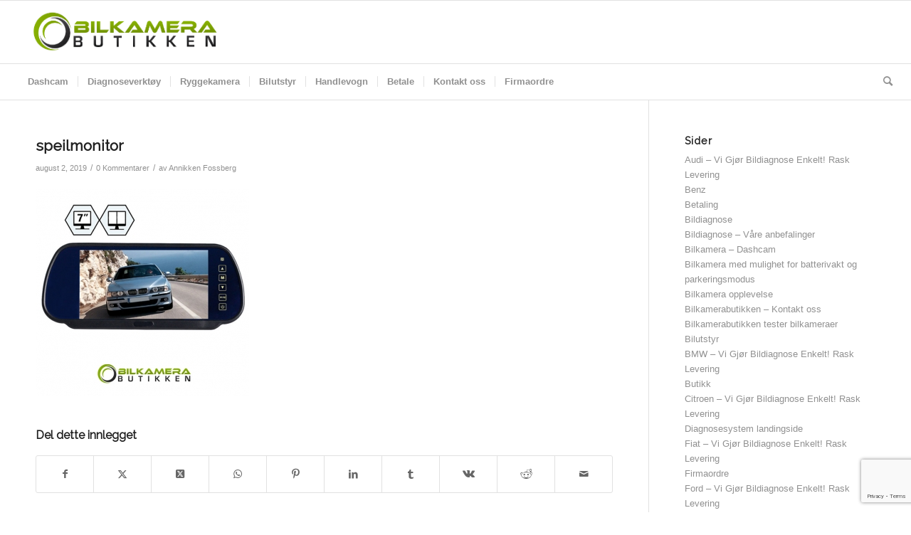

--- FILE ---
content_type: text/html; charset=UTF-8
request_url: https://bilkamerabutikken.no/?attachment_id=24445
body_size: 107162
content:
<!DOCTYPE html>
<html lang="nb-NO" class="html_stretched responsive av-preloader-disabled  html_header_top html_logo_left html_bottom_nav_header html_menu_left html_slim html_header_sticky html_header_shrinking html_mobile_menu_phone html_header_searchicon html_content_align_center html_header_unstick_top_disabled html_header_stretch html_av-submenu-hidden html_av-submenu-display-click html_av-overlay-full html_av-submenu-noclone html_entry_id_24445 av-cookies-no-cookie-consent av-no-preview av-default-lightbox html_text_menu_active av-mobile-menu-switch-default">
<head>
<meta charset="UTF-8" />


<!-- mobile setting -->
<meta name="viewport" content="width=device-width, initial-scale=1">

<!-- Scripts/CSS and wp_head hook -->
<meta name='robots' content='index, follow, max-image-preview:large, max-snippet:-1, max-video-preview:-1' />
	<style>img:is([sizes="auto" i], [sizes^="auto," i]) { contain-intrinsic-size: 3000px 1500px }</style>
	<script id="cookieyes" type="text/javascript" src="https://cdn-cookieyes.com/client_data/9d4e925354aaa5ba160b07df/script.js"></script><style type="text/css">@font-face { font-family: 'star'; src: url('https://bilkamerabutikken.no/wp-content/plugins/woocommerce/assets/fonts/star.eot'); src: url('https://bilkamerabutikken.no/wp-content/plugins/woocommerce/assets/fonts/star.eot?#iefix') format('embedded-opentype'), 	  url('https://bilkamerabutikken.no/wp-content/plugins/woocommerce/assets/fonts/star.woff') format('woff'), 	  url('https://bilkamerabutikken.no/wp-content/plugins/woocommerce/assets/fonts/star.ttf') format('truetype'), 	  url('https://bilkamerabutikken.no/wp-content/plugins/woocommerce/assets/fonts/star.svg#star') format('svg'); font-weight: normal; font-style: normal;  } @font-face { font-family: 'WooCommerce'; src: url('https://bilkamerabutikken.no/wp-content/plugins/woocommerce/assets/fonts/WooCommerce.eot'); src: url('https://bilkamerabutikken.no/wp-content/plugins/woocommerce/assets/fonts/WooCommerce.eot?#iefix') format('embedded-opentype'), 	  url('https://bilkamerabutikken.no/wp-content/plugins/woocommerce/assets/fonts/WooCommerce.woff') format('woff'), 	  url('https://bilkamerabutikken.no/wp-content/plugins/woocommerce/assets/fonts/WooCommerce.ttf') format('truetype'), 	  url('https://bilkamerabutikken.no/wp-content/plugins/woocommerce/assets/fonts/WooCommerce.svg#WooCommerce') format('svg'); font-weight: normal; font-style: normal;  } </style><!-- Google tag (gtag.js) consent mode dataLayer added by Site Kit -->
<script type="text/javascript" id="google_gtagjs-js-consent-mode-data-layer">
/* <![CDATA[ */
window.dataLayer = window.dataLayer || [];function gtag(){dataLayer.push(arguments);}
gtag('consent', 'default', {"ad_personalization":"denied","ad_storage":"denied","ad_user_data":"denied","analytics_storage":"denied","functionality_storage":"denied","security_storage":"denied","personalization_storage":"denied","region":["AT","BE","BG","CH","CY","CZ","DE","DK","EE","ES","FI","FR","GB","GR","HR","HU","IE","IS","IT","LI","LT","LU","LV","MT","NL","NO","PL","PT","RO","SE","SI","SK"],"wait_for_update":500});
window._googlesitekitConsentCategoryMap = {"statistics":["analytics_storage"],"marketing":["ad_storage","ad_user_data","ad_personalization"],"functional":["functionality_storage","security_storage"],"preferences":["personalization_storage"]};
window._googlesitekitConsents = {"ad_personalization":"denied","ad_storage":"denied","ad_user_data":"denied","analytics_storage":"denied","functionality_storage":"denied","security_storage":"denied","personalization_storage":"denied","region":["AT","BE","BG","CH","CY","CZ","DE","DK","EE","ES","FI","FR","GB","GR","HR","HU","IE","IS","IT","LI","LT","LU","LV","MT","NL","NO","PL","PT","RO","SE","SI","SK"],"wait_for_update":500};
/* ]]> */
</script>
<!-- End Google tag (gtag.js) consent mode dataLayer added by Site Kit -->

	<!-- This site is optimized with the Yoast SEO plugin v26.5 - https://yoast.com/wordpress/plugins/seo/ -->
	<title>speilmonitor - Bilkamerabutikken.no</title>
	<link rel="canonical" href="https://bilkamerabutikken.no/" />
	<meta property="og:locale" content="nb_NO" />
	<meta property="og:type" content="article" />
	<meta property="og:title" content="speilmonitor - Bilkamerabutikken.no" />
	<meta property="og:url" content="https://bilkamerabutikken.no/" />
	<meta property="og:site_name" content="Bilkamerabutikken.no" />
	<meta property="og:image" content="https://bilkamerabutikken.no" />
	<meta property="og:image:width" content="688" />
	<meta property="og:image:height" content="666" />
	<meta property="og:image:type" content="image/jpeg" />
	<script type="application/ld+json" class="yoast-schema-graph">{"@context":"https://schema.org","@graph":[{"@type":"WebPage","@id":"https://bilkamerabutikken.no/","url":"https://bilkamerabutikken.no/","name":"speilmonitor - Bilkamerabutikken.no","isPartOf":{"@id":"https://bilkamerabutikken.no/#website"},"primaryImageOfPage":{"@id":"https://bilkamerabutikken.no/#primaryimage"},"image":{"@id":"https://bilkamerabutikken.no/#primaryimage"},"thumbnailUrl":"https://bilkamerabutikken.no/wp-content/uploads/2019/08/speilmonitor-2.jpg","datePublished":"2019-08-02T13:18:47+00:00","breadcrumb":{"@id":"https://bilkamerabutikken.no/#breadcrumb"},"inLanguage":"nb-NO","potentialAction":[{"@type":"ReadAction","target":["https://bilkamerabutikken.no/"]}]},{"@type":"ImageObject","inLanguage":"nb-NO","@id":"https://bilkamerabutikken.no/#primaryimage","url":"https://bilkamerabutikken.no/wp-content/uploads/2019/08/speilmonitor-2.jpg","contentUrl":"https://bilkamerabutikken.no/wp-content/uploads/2019/08/speilmonitor-2.jpg","width":688,"height":666},{"@type":"BreadcrumbList","@id":"https://bilkamerabutikken.no/#breadcrumb","itemListElement":[{"@type":"ListItem","position":1,"name":"Home","item":"https://bilkamerabutikken.no/forside/"},{"@type":"ListItem","position":2,"name":"ProView 7 tommer Digital LCD Speil monitor &#8211; ProView 7 tommer skjerm &#8211; Viser Ett kamera om gangen og To kan koples til","item":"https://bilkamerabutikken.no/shop/ryggekamera/ryggekamera-lastebil/proview-7-digital-lcd-speil-monitor-2/"},{"@type":"ListItem","position":3,"name":"speilmonitor"}]},{"@type":"WebSite","@id":"https://bilkamerabutikken.no/#website","url":"https://bilkamerabutikken.no/","name":"Bilkamerabutikken.no","description":"Norsk Nettbutikk","potentialAction":[{"@type":"SearchAction","target":{"@type":"EntryPoint","urlTemplate":"https://bilkamerabutikken.no/?s={search_term_string}"},"query-input":{"@type":"PropertyValueSpecification","valueRequired":true,"valueName":"search_term_string"}}],"inLanguage":"nb-NO"}]}</script>
	<!-- / Yoast SEO plugin. -->


<link rel='dns-prefetch' href='//www.googletagmanager.com' />
<link rel="alternate" type="application/rss+xml" title="Bilkamerabutikken.no &raquo; strøm" href="https://bilkamerabutikken.no/feed/" />
<link rel="alternate" type="application/rss+xml" title="Bilkamerabutikken.no &raquo; kommentarstrøm" href="https://bilkamerabutikken.no/comments/feed/" />
<link rel="alternate" type="application/rss+xml" title="Bilkamerabutikken.no &raquo; speilmonitor kommentarstrøm" href="https://bilkamerabutikken.no/?attachment_id=24445/feed/" />

<!-- google webfont font replacement -->

			<script type='text/javascript'>

				(function() {

					/*	check if webfonts are disabled by user setting via cookie - or user must opt in.	*/
					var html = document.getElementsByTagName('html')[0];
					var cookie_check = html.className.indexOf('av-cookies-needs-opt-in') >= 0 || html.className.indexOf('av-cookies-can-opt-out') >= 0;
					var allow_continue = true;
					var silent_accept_cookie = html.className.indexOf('av-cookies-user-silent-accept') >= 0;

					if( cookie_check && ! silent_accept_cookie )
					{
						if( ! document.cookie.match(/aviaCookieConsent/) || html.className.indexOf('av-cookies-session-refused') >= 0 )
						{
							allow_continue = false;
						}
						else
						{
							if( ! document.cookie.match(/aviaPrivacyRefuseCookiesHideBar/) )
							{
								allow_continue = false;
							}
							else if( ! document.cookie.match(/aviaPrivacyEssentialCookiesEnabled/) )
							{
								allow_continue = false;
							}
							else if( document.cookie.match(/aviaPrivacyGoogleWebfontsDisabled/) )
							{
								allow_continue = false;
							}
						}
					}

					if( allow_continue )
					{
						var f = document.createElement('link');

						f.type 	= 'text/css';
						f.rel 	= 'stylesheet';
						f.href 	= 'https://fonts.googleapis.com/css?family=Raleway&display=auto';
						f.id 	= 'avia-google-webfont';

						document.getElementsByTagName('head')[0].appendChild(f);
					}
				})();

			</script>
			<script type="text/javascript">
/* <![CDATA[ */
window._wpemojiSettings = {"baseUrl":"https:\/\/s.w.org\/images\/core\/emoji\/16.0.1\/72x72\/","ext":".png","svgUrl":"https:\/\/s.w.org\/images\/core\/emoji\/16.0.1\/svg\/","svgExt":".svg","source":{"concatemoji":"https:\/\/bilkamerabutikken.no\/wp-includes\/js\/wp-emoji-release.min.js?ver=6.8.3"}};
/*! This file is auto-generated */
!function(s,n){var o,i,e;function c(e){try{var t={supportTests:e,timestamp:(new Date).valueOf()};sessionStorage.setItem(o,JSON.stringify(t))}catch(e){}}function p(e,t,n){e.clearRect(0,0,e.canvas.width,e.canvas.height),e.fillText(t,0,0);var t=new Uint32Array(e.getImageData(0,0,e.canvas.width,e.canvas.height).data),a=(e.clearRect(0,0,e.canvas.width,e.canvas.height),e.fillText(n,0,0),new Uint32Array(e.getImageData(0,0,e.canvas.width,e.canvas.height).data));return t.every(function(e,t){return e===a[t]})}function u(e,t){e.clearRect(0,0,e.canvas.width,e.canvas.height),e.fillText(t,0,0);for(var n=e.getImageData(16,16,1,1),a=0;a<n.data.length;a++)if(0!==n.data[a])return!1;return!0}function f(e,t,n,a){switch(t){case"flag":return n(e,"\ud83c\udff3\ufe0f\u200d\u26a7\ufe0f","\ud83c\udff3\ufe0f\u200b\u26a7\ufe0f")?!1:!n(e,"\ud83c\udde8\ud83c\uddf6","\ud83c\udde8\u200b\ud83c\uddf6")&&!n(e,"\ud83c\udff4\udb40\udc67\udb40\udc62\udb40\udc65\udb40\udc6e\udb40\udc67\udb40\udc7f","\ud83c\udff4\u200b\udb40\udc67\u200b\udb40\udc62\u200b\udb40\udc65\u200b\udb40\udc6e\u200b\udb40\udc67\u200b\udb40\udc7f");case"emoji":return!a(e,"\ud83e\udedf")}return!1}function g(e,t,n,a){var r="undefined"!=typeof WorkerGlobalScope&&self instanceof WorkerGlobalScope?new OffscreenCanvas(300,150):s.createElement("canvas"),o=r.getContext("2d",{willReadFrequently:!0}),i=(o.textBaseline="top",o.font="600 32px Arial",{});return e.forEach(function(e){i[e]=t(o,e,n,a)}),i}function t(e){var t=s.createElement("script");t.src=e,t.defer=!0,s.head.appendChild(t)}"undefined"!=typeof Promise&&(o="wpEmojiSettingsSupports",i=["flag","emoji"],n.supports={everything:!0,everythingExceptFlag:!0},e=new Promise(function(e){s.addEventListener("DOMContentLoaded",e,{once:!0})}),new Promise(function(t){var n=function(){try{var e=JSON.parse(sessionStorage.getItem(o));if("object"==typeof e&&"number"==typeof e.timestamp&&(new Date).valueOf()<e.timestamp+604800&&"object"==typeof e.supportTests)return e.supportTests}catch(e){}return null}();if(!n){if("undefined"!=typeof Worker&&"undefined"!=typeof OffscreenCanvas&&"undefined"!=typeof URL&&URL.createObjectURL&&"undefined"!=typeof Blob)try{var e="postMessage("+g.toString()+"("+[JSON.stringify(i),f.toString(),p.toString(),u.toString()].join(",")+"));",a=new Blob([e],{type:"text/javascript"}),r=new Worker(URL.createObjectURL(a),{name:"wpTestEmojiSupports"});return void(r.onmessage=function(e){c(n=e.data),r.terminate(),t(n)})}catch(e){}c(n=g(i,f,p,u))}t(n)}).then(function(e){for(var t in e)n.supports[t]=e[t],n.supports.everything=n.supports.everything&&n.supports[t],"flag"!==t&&(n.supports.everythingExceptFlag=n.supports.everythingExceptFlag&&n.supports[t]);n.supports.everythingExceptFlag=n.supports.everythingExceptFlag&&!n.supports.flag,n.DOMReady=!1,n.readyCallback=function(){n.DOMReady=!0}}).then(function(){return e}).then(function(){var e;n.supports.everything||(n.readyCallback(),(e=n.source||{}).concatemoji?t(e.concatemoji):e.wpemoji&&e.twemoji&&(t(e.twemoji),t(e.wpemoji)))}))}((window,document),window._wpemojiSettings);
/* ]]> */
</script>
<link rel='stylesheet' id='avia-grid-css' href='https://bilkamerabutikken.no/wp-content/themes/enfold/css/grid.css?ver=6.0.8' type='text/css' media='all' />
<link rel='stylesheet' id='avia-base-css' href='https://bilkamerabutikken.no/wp-content/themes/enfold/css/base.css?ver=6.0.8' type='text/css' media='all' />
<link rel='stylesheet' id='avia-layout-css' href='https://bilkamerabutikken.no/wp-content/themes/enfold/css/layout.css?ver=6.0.8' type='text/css' media='all' />
<link rel='stylesheet' id='avia-module-audioplayer-css' href='https://bilkamerabutikken.no/wp-content/themes/enfold/config-templatebuilder/avia-shortcodes/audio-player/audio-player.css?ver=6.0.8' type='text/css' media='all' />
<link rel='stylesheet' id='avia-module-blog-css' href='https://bilkamerabutikken.no/wp-content/themes/enfold/config-templatebuilder/avia-shortcodes/blog/blog.css?ver=6.0.8' type='text/css' media='all' />
<link rel='stylesheet' id='avia-module-postslider-css' href='https://bilkamerabutikken.no/wp-content/themes/enfold/config-templatebuilder/avia-shortcodes/postslider/postslider.css?ver=6.0.8' type='text/css' media='all' />
<link rel='stylesheet' id='avia-module-button-css' href='https://bilkamerabutikken.no/wp-content/themes/enfold/config-templatebuilder/avia-shortcodes/buttons/buttons.css?ver=6.0.8' type='text/css' media='all' />
<link rel='stylesheet' id='avia-module-buttonrow-css' href='https://bilkamerabutikken.no/wp-content/themes/enfold/config-templatebuilder/avia-shortcodes/buttonrow/buttonrow.css?ver=6.0.8' type='text/css' media='all' />
<link rel='stylesheet' id='avia-module-button-fullwidth-css' href='https://bilkamerabutikken.no/wp-content/themes/enfold/config-templatebuilder/avia-shortcodes/buttons_fullwidth/buttons_fullwidth.css?ver=6.0.8' type='text/css' media='all' />
<link rel='stylesheet' id='avia-module-catalogue-css' href='https://bilkamerabutikken.no/wp-content/themes/enfold/config-templatebuilder/avia-shortcodes/catalogue/catalogue.css?ver=6.0.8' type='text/css' media='all' />
<link rel='stylesheet' id='avia-module-comments-css' href='https://bilkamerabutikken.no/wp-content/themes/enfold/config-templatebuilder/avia-shortcodes/comments/comments.css?ver=6.0.8' type='text/css' media='all' />
<link rel='stylesheet' id='avia-module-contact-css' href='https://bilkamerabutikken.no/wp-content/themes/enfold/config-templatebuilder/avia-shortcodes/contact/contact.css?ver=6.0.8' type='text/css' media='all' />
<link rel='stylesheet' id='avia-module-slideshow-css' href='https://bilkamerabutikken.no/wp-content/themes/enfold/config-templatebuilder/avia-shortcodes/slideshow/slideshow.css?ver=6.0.8' type='text/css' media='all' />
<link rel='stylesheet' id='avia-module-slideshow-contentpartner-css' href='https://bilkamerabutikken.no/wp-content/themes/enfold/config-templatebuilder/avia-shortcodes/contentslider/contentslider.css?ver=6.0.8' type='text/css' media='all' />
<link rel='stylesheet' id='avia-module-countdown-css' href='https://bilkamerabutikken.no/wp-content/themes/enfold/config-templatebuilder/avia-shortcodes/countdown/countdown.css?ver=6.0.8' type='text/css' media='all' />
<link rel='stylesheet' id='avia-module-dynamic-field-css' href='https://bilkamerabutikken.no/wp-content/themes/enfold/config-templatebuilder/avia-shortcodes/dynamic_field/dynamic_field.css?ver=6.0.8' type='text/css' media='all' />
<link rel='stylesheet' id='avia-module-gallery-css' href='https://bilkamerabutikken.no/wp-content/themes/enfold/config-templatebuilder/avia-shortcodes/gallery/gallery.css?ver=6.0.8' type='text/css' media='all' />
<link rel='stylesheet' id='avia-module-gallery-hor-css' href='https://bilkamerabutikken.no/wp-content/themes/enfold/config-templatebuilder/avia-shortcodes/gallery_horizontal/gallery_horizontal.css?ver=6.0.8' type='text/css' media='all' />
<link rel='stylesheet' id='avia-module-maps-css' href='https://bilkamerabutikken.no/wp-content/themes/enfold/config-templatebuilder/avia-shortcodes/google_maps/google_maps.css?ver=6.0.8' type='text/css' media='all' />
<link rel='stylesheet' id='avia-module-gridrow-css' href='https://bilkamerabutikken.no/wp-content/themes/enfold/config-templatebuilder/avia-shortcodes/grid_row/grid_row.css?ver=6.0.8' type='text/css' media='all' />
<link rel='stylesheet' id='avia-module-heading-css' href='https://bilkamerabutikken.no/wp-content/themes/enfold/config-templatebuilder/avia-shortcodes/heading/heading.css?ver=6.0.8' type='text/css' media='all' />
<link rel='stylesheet' id='avia-module-rotator-css' href='https://bilkamerabutikken.no/wp-content/themes/enfold/config-templatebuilder/avia-shortcodes/headline_rotator/headline_rotator.css?ver=6.0.8' type='text/css' media='all' />
<link rel='stylesheet' id='avia-module-hr-css' href='https://bilkamerabutikken.no/wp-content/themes/enfold/config-templatebuilder/avia-shortcodes/hr/hr.css?ver=6.0.8' type='text/css' media='all' />
<link rel='stylesheet' id='avia-module-icon-css' href='https://bilkamerabutikken.no/wp-content/themes/enfold/config-templatebuilder/avia-shortcodes/icon/icon.css?ver=6.0.8' type='text/css' media='all' />
<link rel='stylesheet' id='avia-module-icon-circles-css' href='https://bilkamerabutikken.no/wp-content/themes/enfold/config-templatebuilder/avia-shortcodes/icon_circles/icon_circles.css?ver=6.0.8' type='text/css' media='all' />
<link rel='stylesheet' id='avia-module-iconbox-css' href='https://bilkamerabutikken.no/wp-content/themes/enfold/config-templatebuilder/avia-shortcodes/iconbox/iconbox.css?ver=6.0.8' type='text/css' media='all' />
<link rel='stylesheet' id='avia-module-icongrid-css' href='https://bilkamerabutikken.no/wp-content/themes/enfold/config-templatebuilder/avia-shortcodes/icongrid/icongrid.css?ver=6.0.8' type='text/css' media='all' />
<link rel='stylesheet' id='avia-module-iconlist-css' href='https://bilkamerabutikken.no/wp-content/themes/enfold/config-templatebuilder/avia-shortcodes/iconlist/iconlist.css?ver=6.0.8' type='text/css' media='all' />
<link rel='stylesheet' id='avia-module-image-css' href='https://bilkamerabutikken.no/wp-content/themes/enfold/config-templatebuilder/avia-shortcodes/image/image.css?ver=6.0.8' type='text/css' media='all' />
<link rel='stylesheet' id='avia-module-image-diff-css' href='https://bilkamerabutikken.no/wp-content/themes/enfold/config-templatebuilder/avia-shortcodes/image_diff/image_diff.css?ver=6.0.8' type='text/css' media='all' />
<link rel='stylesheet' id='avia-module-hotspot-css' href='https://bilkamerabutikken.no/wp-content/themes/enfold/config-templatebuilder/avia-shortcodes/image_hotspots/image_hotspots.css?ver=6.0.8' type='text/css' media='all' />
<link rel='stylesheet' id='avia-module-sc-lottie-animation-css' href='https://bilkamerabutikken.no/wp-content/themes/enfold/config-templatebuilder/avia-shortcodes/lottie_animation/lottie_animation.css?ver=6.0.8' type='text/css' media='all' />
<link rel='stylesheet' id='avia-module-magazine-css' href='https://bilkamerabutikken.no/wp-content/themes/enfold/config-templatebuilder/avia-shortcodes/magazine/magazine.css?ver=6.0.8' type='text/css' media='all' />
<link rel='stylesheet' id='avia-module-masonry-css' href='https://bilkamerabutikken.no/wp-content/themes/enfold/config-templatebuilder/avia-shortcodes/masonry_entries/masonry_entries.css?ver=6.0.8' type='text/css' media='all' />
<link rel='stylesheet' id='avia-siteloader-css' href='https://bilkamerabutikken.no/wp-content/themes/enfold/css/avia-snippet-site-preloader.css?ver=6.0.8' type='text/css' media='all' />
<link rel='stylesheet' id='avia-module-menu-css' href='https://bilkamerabutikken.no/wp-content/themes/enfold/config-templatebuilder/avia-shortcodes/menu/menu.css?ver=6.0.8' type='text/css' media='all' />
<link rel='stylesheet' id='avia-module-notification-css' href='https://bilkamerabutikken.no/wp-content/themes/enfold/config-templatebuilder/avia-shortcodes/notification/notification.css?ver=6.0.8' type='text/css' media='all' />
<link rel='stylesheet' id='avia-module-numbers-css' href='https://bilkamerabutikken.no/wp-content/themes/enfold/config-templatebuilder/avia-shortcodes/numbers/numbers.css?ver=6.0.8' type='text/css' media='all' />
<link rel='stylesheet' id='avia-module-portfolio-css' href='https://bilkamerabutikken.no/wp-content/themes/enfold/config-templatebuilder/avia-shortcodes/portfolio/portfolio.css?ver=6.0.8' type='text/css' media='all' />
<link rel='stylesheet' id='avia-module-post-metadata-css' href='https://bilkamerabutikken.no/wp-content/themes/enfold/config-templatebuilder/avia-shortcodes/post_metadata/post_metadata.css?ver=6.0.8' type='text/css' media='all' />
<link rel='stylesheet' id='avia-module-progress-bar-css' href='https://bilkamerabutikken.no/wp-content/themes/enfold/config-templatebuilder/avia-shortcodes/progressbar/progressbar.css?ver=6.0.8' type='text/css' media='all' />
<link rel='stylesheet' id='avia-module-promobox-css' href='https://bilkamerabutikken.no/wp-content/themes/enfold/config-templatebuilder/avia-shortcodes/promobox/promobox.css?ver=6.0.8' type='text/css' media='all' />
<link rel='stylesheet' id='avia-sc-search-css' href='https://bilkamerabutikken.no/wp-content/themes/enfold/config-templatebuilder/avia-shortcodes/search/search.css?ver=6.0.8' type='text/css' media='all' />
<link rel='stylesheet' id='avia-module-slideshow-accordion-css' href='https://bilkamerabutikken.no/wp-content/themes/enfold/config-templatebuilder/avia-shortcodes/slideshow_accordion/slideshow_accordion.css?ver=6.0.8' type='text/css' media='all' />
<link rel='stylesheet' id='avia-module-slideshow-feature-image-css' href='https://bilkamerabutikken.no/wp-content/themes/enfold/config-templatebuilder/avia-shortcodes/slideshow_feature_image/slideshow_feature_image.css?ver=6.0.8' type='text/css' media='all' />
<link rel='stylesheet' id='avia-module-slideshow-fullsize-css' href='https://bilkamerabutikken.no/wp-content/themes/enfold/config-templatebuilder/avia-shortcodes/slideshow_fullsize/slideshow_fullsize.css?ver=6.0.8' type='text/css' media='all' />
<link rel='stylesheet' id='avia-module-slideshow-fullscreen-css' href='https://bilkamerabutikken.no/wp-content/themes/enfold/config-templatebuilder/avia-shortcodes/slideshow_fullscreen/slideshow_fullscreen.css?ver=6.0.8' type='text/css' media='all' />
<link rel='stylesheet' id='avia-module-social-css' href='https://bilkamerabutikken.no/wp-content/themes/enfold/config-templatebuilder/avia-shortcodes/social_share/social_share.css?ver=6.0.8' type='text/css' media='all' />
<link rel='stylesheet' id='avia-module-tabsection-css' href='https://bilkamerabutikken.no/wp-content/themes/enfold/config-templatebuilder/avia-shortcodes/tab_section/tab_section.css?ver=6.0.8' type='text/css' media='all' />
<link rel='stylesheet' id='avia-module-table-css' href='https://bilkamerabutikken.no/wp-content/themes/enfold/config-templatebuilder/avia-shortcodes/table/table.css?ver=6.0.8' type='text/css' media='all' />
<link rel='stylesheet' id='avia-module-tabs-css' href='https://bilkamerabutikken.no/wp-content/themes/enfold/config-templatebuilder/avia-shortcodes/tabs/tabs.css?ver=6.0.8' type='text/css' media='all' />
<link rel='stylesheet' id='avia-module-team-css' href='https://bilkamerabutikken.no/wp-content/themes/enfold/config-templatebuilder/avia-shortcodes/team/team.css?ver=6.0.8' type='text/css' media='all' />
<link rel='stylesheet' id='avia-module-testimonials-css' href='https://bilkamerabutikken.no/wp-content/themes/enfold/config-templatebuilder/avia-shortcodes/testimonials/testimonials.css?ver=6.0.8' type='text/css' media='all' />
<link rel='stylesheet' id='avia-module-timeline-css' href='https://bilkamerabutikken.no/wp-content/themes/enfold/config-templatebuilder/avia-shortcodes/timeline/timeline.css?ver=6.0.8' type='text/css' media='all' />
<link rel='stylesheet' id='avia-module-toggles-css' href='https://bilkamerabutikken.no/wp-content/themes/enfold/config-templatebuilder/avia-shortcodes/toggles/toggles.css?ver=6.0.8' type='text/css' media='all' />
<link rel='stylesheet' id='avia-module-video-css' href='https://bilkamerabutikken.no/wp-content/themes/enfold/config-templatebuilder/avia-shortcodes/video/video.css?ver=6.0.8' type='text/css' media='all' />
<link rel='stylesheet' id='avia-scs-css' href='https://bilkamerabutikken.no/wp-content/themes/enfold/css/shortcodes.css?ver=6.0.8' type='text/css' media='all' />
<link rel='stylesheet' id='avia-woocommerce-css-css' href='https://bilkamerabutikken.no/wp-content/themes/enfold/config-woocommerce/woocommerce-mod.css?ver=6.0.8' type='text/css' media='all' />
<style id='wp-emoji-styles-inline-css' type='text/css'>

	img.wp-smiley, img.emoji {
		display: inline !important;
		border: none !important;
		box-shadow: none !important;
		height: 1em !important;
		width: 1em !important;
		margin: 0 0.07em !important;
		vertical-align: -0.1em !important;
		background: none !important;
		padding: 0 !important;
	}
</style>
<link rel='stylesheet' id='wp-block-library-css' href='https://bilkamerabutikken.no/wp-includes/css/dist/block-library/style.min.css?ver=6.8.3' type='text/css' media='all' />
<link rel='stylesheet' id='enfold-custom-block-css-css' href='https://bilkamerabutikken.no/wp-content/themes/enfold/wp-blocks/src/textblock/style.css?ver=6.0.8' type='text/css' media='all' />
<style id='global-styles-inline-css' type='text/css'>
:root{--wp--preset--aspect-ratio--square: 1;--wp--preset--aspect-ratio--4-3: 4/3;--wp--preset--aspect-ratio--3-4: 3/4;--wp--preset--aspect-ratio--3-2: 3/2;--wp--preset--aspect-ratio--2-3: 2/3;--wp--preset--aspect-ratio--16-9: 16/9;--wp--preset--aspect-ratio--9-16: 9/16;--wp--preset--color--black: #000000;--wp--preset--color--cyan-bluish-gray: #abb8c3;--wp--preset--color--white: #ffffff;--wp--preset--color--pale-pink: #f78da7;--wp--preset--color--vivid-red: #cf2e2e;--wp--preset--color--luminous-vivid-orange: #ff6900;--wp--preset--color--luminous-vivid-amber: #fcb900;--wp--preset--color--light-green-cyan: #7bdcb5;--wp--preset--color--vivid-green-cyan: #00d084;--wp--preset--color--pale-cyan-blue: #8ed1fc;--wp--preset--color--vivid-cyan-blue: #0693e3;--wp--preset--color--vivid-purple: #9b51e0;--wp--preset--color--metallic-red: #b02b2c;--wp--preset--color--maximum-yellow-red: #edae44;--wp--preset--color--yellow-sun: #eeee22;--wp--preset--color--palm-leaf: #83a846;--wp--preset--color--aero: #7bb0e7;--wp--preset--color--old-lavender: #745f7e;--wp--preset--color--steel-teal: #5f8789;--wp--preset--color--raspberry-pink: #d65799;--wp--preset--color--medium-turquoise: #4ecac2;--wp--preset--gradient--vivid-cyan-blue-to-vivid-purple: linear-gradient(135deg,rgba(6,147,227,1) 0%,rgb(155,81,224) 100%);--wp--preset--gradient--light-green-cyan-to-vivid-green-cyan: linear-gradient(135deg,rgb(122,220,180) 0%,rgb(0,208,130) 100%);--wp--preset--gradient--luminous-vivid-amber-to-luminous-vivid-orange: linear-gradient(135deg,rgba(252,185,0,1) 0%,rgba(255,105,0,1) 100%);--wp--preset--gradient--luminous-vivid-orange-to-vivid-red: linear-gradient(135deg,rgba(255,105,0,1) 0%,rgb(207,46,46) 100%);--wp--preset--gradient--very-light-gray-to-cyan-bluish-gray: linear-gradient(135deg,rgb(238,238,238) 0%,rgb(169,184,195) 100%);--wp--preset--gradient--cool-to-warm-spectrum: linear-gradient(135deg,rgb(74,234,220) 0%,rgb(151,120,209) 20%,rgb(207,42,186) 40%,rgb(238,44,130) 60%,rgb(251,105,98) 80%,rgb(254,248,76) 100%);--wp--preset--gradient--blush-light-purple: linear-gradient(135deg,rgb(255,206,236) 0%,rgb(152,150,240) 100%);--wp--preset--gradient--blush-bordeaux: linear-gradient(135deg,rgb(254,205,165) 0%,rgb(254,45,45) 50%,rgb(107,0,62) 100%);--wp--preset--gradient--luminous-dusk: linear-gradient(135deg,rgb(255,203,112) 0%,rgb(199,81,192) 50%,rgb(65,88,208) 100%);--wp--preset--gradient--pale-ocean: linear-gradient(135deg,rgb(255,245,203) 0%,rgb(182,227,212) 50%,rgb(51,167,181) 100%);--wp--preset--gradient--electric-grass: linear-gradient(135deg,rgb(202,248,128) 0%,rgb(113,206,126) 100%);--wp--preset--gradient--midnight: linear-gradient(135deg,rgb(2,3,129) 0%,rgb(40,116,252) 100%);--wp--preset--font-size--small: 1rem;--wp--preset--font-size--medium: 1.125rem;--wp--preset--font-size--large: 1.75rem;--wp--preset--font-size--x-large: clamp(1.75rem, 3vw, 2.25rem);--wp--preset--spacing--20: 0.44rem;--wp--preset--spacing--30: 0.67rem;--wp--preset--spacing--40: 1rem;--wp--preset--spacing--50: 1.5rem;--wp--preset--spacing--60: 2.25rem;--wp--preset--spacing--70: 3.38rem;--wp--preset--spacing--80: 5.06rem;--wp--preset--shadow--natural: 6px 6px 9px rgba(0, 0, 0, 0.2);--wp--preset--shadow--deep: 12px 12px 50px rgba(0, 0, 0, 0.4);--wp--preset--shadow--sharp: 6px 6px 0px rgba(0, 0, 0, 0.2);--wp--preset--shadow--outlined: 6px 6px 0px -3px rgba(255, 255, 255, 1), 6px 6px rgba(0, 0, 0, 1);--wp--preset--shadow--crisp: 6px 6px 0px rgba(0, 0, 0, 1);}:root { --wp--style--global--content-size: 800px;--wp--style--global--wide-size: 1130px; }:where(body) { margin: 0; }.wp-site-blocks > .alignleft { float: left; margin-right: 2em; }.wp-site-blocks > .alignright { float: right; margin-left: 2em; }.wp-site-blocks > .aligncenter { justify-content: center; margin-left: auto; margin-right: auto; }:where(.is-layout-flex){gap: 0.5em;}:where(.is-layout-grid){gap: 0.5em;}.is-layout-flow > .alignleft{float: left;margin-inline-start: 0;margin-inline-end: 2em;}.is-layout-flow > .alignright{float: right;margin-inline-start: 2em;margin-inline-end: 0;}.is-layout-flow > .aligncenter{margin-left: auto !important;margin-right: auto !important;}.is-layout-constrained > .alignleft{float: left;margin-inline-start: 0;margin-inline-end: 2em;}.is-layout-constrained > .alignright{float: right;margin-inline-start: 2em;margin-inline-end: 0;}.is-layout-constrained > .aligncenter{margin-left: auto !important;margin-right: auto !important;}.is-layout-constrained > :where(:not(.alignleft):not(.alignright):not(.alignfull)){max-width: var(--wp--style--global--content-size);margin-left: auto !important;margin-right: auto !important;}.is-layout-constrained > .alignwide{max-width: var(--wp--style--global--wide-size);}body .is-layout-flex{display: flex;}.is-layout-flex{flex-wrap: wrap;align-items: center;}.is-layout-flex > :is(*, div){margin: 0;}body .is-layout-grid{display: grid;}.is-layout-grid > :is(*, div){margin: 0;}body{padding-top: 0px;padding-right: 0px;padding-bottom: 0px;padding-left: 0px;}a:where(:not(.wp-element-button)){text-decoration: underline;}:root :where(.wp-element-button, .wp-block-button__link){background-color: #32373c;border-width: 0;color: #fff;font-family: inherit;font-size: inherit;line-height: inherit;padding: calc(0.667em + 2px) calc(1.333em + 2px);text-decoration: none;}.has-black-color{color: var(--wp--preset--color--black) !important;}.has-cyan-bluish-gray-color{color: var(--wp--preset--color--cyan-bluish-gray) !important;}.has-white-color{color: var(--wp--preset--color--white) !important;}.has-pale-pink-color{color: var(--wp--preset--color--pale-pink) !important;}.has-vivid-red-color{color: var(--wp--preset--color--vivid-red) !important;}.has-luminous-vivid-orange-color{color: var(--wp--preset--color--luminous-vivid-orange) !important;}.has-luminous-vivid-amber-color{color: var(--wp--preset--color--luminous-vivid-amber) !important;}.has-light-green-cyan-color{color: var(--wp--preset--color--light-green-cyan) !important;}.has-vivid-green-cyan-color{color: var(--wp--preset--color--vivid-green-cyan) !important;}.has-pale-cyan-blue-color{color: var(--wp--preset--color--pale-cyan-blue) !important;}.has-vivid-cyan-blue-color{color: var(--wp--preset--color--vivid-cyan-blue) !important;}.has-vivid-purple-color{color: var(--wp--preset--color--vivid-purple) !important;}.has-metallic-red-color{color: var(--wp--preset--color--metallic-red) !important;}.has-maximum-yellow-red-color{color: var(--wp--preset--color--maximum-yellow-red) !important;}.has-yellow-sun-color{color: var(--wp--preset--color--yellow-sun) !important;}.has-palm-leaf-color{color: var(--wp--preset--color--palm-leaf) !important;}.has-aero-color{color: var(--wp--preset--color--aero) !important;}.has-old-lavender-color{color: var(--wp--preset--color--old-lavender) !important;}.has-steel-teal-color{color: var(--wp--preset--color--steel-teal) !important;}.has-raspberry-pink-color{color: var(--wp--preset--color--raspberry-pink) !important;}.has-medium-turquoise-color{color: var(--wp--preset--color--medium-turquoise) !important;}.has-black-background-color{background-color: var(--wp--preset--color--black) !important;}.has-cyan-bluish-gray-background-color{background-color: var(--wp--preset--color--cyan-bluish-gray) !important;}.has-white-background-color{background-color: var(--wp--preset--color--white) !important;}.has-pale-pink-background-color{background-color: var(--wp--preset--color--pale-pink) !important;}.has-vivid-red-background-color{background-color: var(--wp--preset--color--vivid-red) !important;}.has-luminous-vivid-orange-background-color{background-color: var(--wp--preset--color--luminous-vivid-orange) !important;}.has-luminous-vivid-amber-background-color{background-color: var(--wp--preset--color--luminous-vivid-amber) !important;}.has-light-green-cyan-background-color{background-color: var(--wp--preset--color--light-green-cyan) !important;}.has-vivid-green-cyan-background-color{background-color: var(--wp--preset--color--vivid-green-cyan) !important;}.has-pale-cyan-blue-background-color{background-color: var(--wp--preset--color--pale-cyan-blue) !important;}.has-vivid-cyan-blue-background-color{background-color: var(--wp--preset--color--vivid-cyan-blue) !important;}.has-vivid-purple-background-color{background-color: var(--wp--preset--color--vivid-purple) !important;}.has-metallic-red-background-color{background-color: var(--wp--preset--color--metallic-red) !important;}.has-maximum-yellow-red-background-color{background-color: var(--wp--preset--color--maximum-yellow-red) !important;}.has-yellow-sun-background-color{background-color: var(--wp--preset--color--yellow-sun) !important;}.has-palm-leaf-background-color{background-color: var(--wp--preset--color--palm-leaf) !important;}.has-aero-background-color{background-color: var(--wp--preset--color--aero) !important;}.has-old-lavender-background-color{background-color: var(--wp--preset--color--old-lavender) !important;}.has-steel-teal-background-color{background-color: var(--wp--preset--color--steel-teal) !important;}.has-raspberry-pink-background-color{background-color: var(--wp--preset--color--raspberry-pink) !important;}.has-medium-turquoise-background-color{background-color: var(--wp--preset--color--medium-turquoise) !important;}.has-black-border-color{border-color: var(--wp--preset--color--black) !important;}.has-cyan-bluish-gray-border-color{border-color: var(--wp--preset--color--cyan-bluish-gray) !important;}.has-white-border-color{border-color: var(--wp--preset--color--white) !important;}.has-pale-pink-border-color{border-color: var(--wp--preset--color--pale-pink) !important;}.has-vivid-red-border-color{border-color: var(--wp--preset--color--vivid-red) !important;}.has-luminous-vivid-orange-border-color{border-color: var(--wp--preset--color--luminous-vivid-orange) !important;}.has-luminous-vivid-amber-border-color{border-color: var(--wp--preset--color--luminous-vivid-amber) !important;}.has-light-green-cyan-border-color{border-color: var(--wp--preset--color--light-green-cyan) !important;}.has-vivid-green-cyan-border-color{border-color: var(--wp--preset--color--vivid-green-cyan) !important;}.has-pale-cyan-blue-border-color{border-color: var(--wp--preset--color--pale-cyan-blue) !important;}.has-vivid-cyan-blue-border-color{border-color: var(--wp--preset--color--vivid-cyan-blue) !important;}.has-vivid-purple-border-color{border-color: var(--wp--preset--color--vivid-purple) !important;}.has-metallic-red-border-color{border-color: var(--wp--preset--color--metallic-red) !important;}.has-maximum-yellow-red-border-color{border-color: var(--wp--preset--color--maximum-yellow-red) !important;}.has-yellow-sun-border-color{border-color: var(--wp--preset--color--yellow-sun) !important;}.has-palm-leaf-border-color{border-color: var(--wp--preset--color--palm-leaf) !important;}.has-aero-border-color{border-color: var(--wp--preset--color--aero) !important;}.has-old-lavender-border-color{border-color: var(--wp--preset--color--old-lavender) !important;}.has-steel-teal-border-color{border-color: var(--wp--preset--color--steel-teal) !important;}.has-raspberry-pink-border-color{border-color: var(--wp--preset--color--raspberry-pink) !important;}.has-medium-turquoise-border-color{border-color: var(--wp--preset--color--medium-turquoise) !important;}.has-vivid-cyan-blue-to-vivid-purple-gradient-background{background: var(--wp--preset--gradient--vivid-cyan-blue-to-vivid-purple) !important;}.has-light-green-cyan-to-vivid-green-cyan-gradient-background{background: var(--wp--preset--gradient--light-green-cyan-to-vivid-green-cyan) !important;}.has-luminous-vivid-amber-to-luminous-vivid-orange-gradient-background{background: var(--wp--preset--gradient--luminous-vivid-amber-to-luminous-vivid-orange) !important;}.has-luminous-vivid-orange-to-vivid-red-gradient-background{background: var(--wp--preset--gradient--luminous-vivid-orange-to-vivid-red) !important;}.has-very-light-gray-to-cyan-bluish-gray-gradient-background{background: var(--wp--preset--gradient--very-light-gray-to-cyan-bluish-gray) !important;}.has-cool-to-warm-spectrum-gradient-background{background: var(--wp--preset--gradient--cool-to-warm-spectrum) !important;}.has-blush-light-purple-gradient-background{background: var(--wp--preset--gradient--blush-light-purple) !important;}.has-blush-bordeaux-gradient-background{background: var(--wp--preset--gradient--blush-bordeaux) !important;}.has-luminous-dusk-gradient-background{background: var(--wp--preset--gradient--luminous-dusk) !important;}.has-pale-ocean-gradient-background{background: var(--wp--preset--gradient--pale-ocean) !important;}.has-electric-grass-gradient-background{background: var(--wp--preset--gradient--electric-grass) !important;}.has-midnight-gradient-background{background: var(--wp--preset--gradient--midnight) !important;}.has-small-font-size{font-size: var(--wp--preset--font-size--small) !important;}.has-medium-font-size{font-size: var(--wp--preset--font-size--medium) !important;}.has-large-font-size{font-size: var(--wp--preset--font-size--large) !important;}.has-x-large-font-size{font-size: var(--wp--preset--font-size--x-large) !important;}
:where(.wp-block-post-template.is-layout-flex){gap: 1.25em;}:where(.wp-block-post-template.is-layout-grid){gap: 1.25em;}
:where(.wp-block-columns.is-layout-flex){gap: 2em;}:where(.wp-block-columns.is-layout-grid){gap: 2em;}
:root :where(.wp-block-pullquote){font-size: 1.5em;line-height: 1.6;}
</style>
<link rel='stylesheet' id='contact-form-7-css' href='https://bilkamerabutikken.no/wp-content/plugins/contact-form-7/includes/css/styles.css?ver=6.1.4' type='text/css' media='all' />
<link rel='stylesheet' id='follow-up-emails-css' href='https://bilkamerabutikken.no/wp-content/plugins/woocommerce-follow-up-emails/templates/followups.css?ver=4.9.8' type='text/css' media='all' />
<style id='woocommerce-inline-inline-css' type='text/css'>
.woocommerce form .form-row .required { visibility: visible; }
</style>
<link rel='stylesheet' id='avia-fold-unfold-css' href='https://bilkamerabutikken.no/wp-content/themes/enfold/css/avia-snippet-fold-unfold.css?ver=6.0.8' type='text/css' media='all' />
<link rel='stylesheet' id='avia-popup-css-css' href='https://bilkamerabutikken.no/wp-content/themes/enfold/js/aviapopup/magnific-popup.min.css?ver=6.0.8' type='text/css' media='screen' />
<link rel='stylesheet' id='avia-lightbox-css' href='https://bilkamerabutikken.no/wp-content/themes/enfold/css/avia-snippet-lightbox.css?ver=6.0.8' type='text/css' media='screen' />
<link rel='stylesheet' id='avia-widget-css-css' href='https://bilkamerabutikken.no/wp-content/themes/enfold/css/avia-snippet-widget.css?ver=6.0.8' type='text/css' media='screen' />
<link rel='stylesheet' id='avia-dynamic-css' href='https://bilkamerabutikken.no/wp-content/uploads/dynamic_avia/enfold.css?ver=69498edcc04d7' type='text/css' media='all' />
<link rel='stylesheet' id='avia-custom-css' href='https://bilkamerabutikken.no/wp-content/themes/enfold/css/custom.css?ver=6.0.8' type='text/css' media='all' />
<script type="text/javascript" src="https://bilkamerabutikken.no/wp-includes/js/jquery/jquery.min.js?ver=3.7.1" id="jquery-core-js"></script>
<script type="text/javascript" src="https://bilkamerabutikken.no/wp-includes/js/jquery/jquery-migrate.min.js?ver=3.4.1" id="jquery-migrate-js"></script>
<script type="text/javascript" id="fue-account-subscriptions-js-extra">
/* <![CDATA[ */
var FUE = {"ajaxurl":"https:\/\/bilkamerabutikken.no\/wp-admin\/admin-ajax.php","ajax_loader":"https:\/\/bilkamerabutikken.no\/wp-content\/plugins\/woocommerce-follow-up-emails\/templates\/images\/ajax-loader.gif"};
/* ]]> */
</script>
<script type="text/javascript" src="https://bilkamerabutikken.no/wp-content/plugins/woocommerce-follow-up-emails/templates/js/fue-account-subscriptions.js?ver=4.9.8" id="fue-account-subscriptions-js"></script>
<script type="text/javascript" src="https://bilkamerabutikken.no/wp-content/plugins/woocommerce/assets/js/js-cookie/js.cookie.min.js?ver=2.1.4-wc.10.4.3" id="wc-js-cookie-js" defer="defer" data-wp-strategy="defer"></script>
<script type="text/javascript" id="wc-cart-fragments-js-extra">
/* <![CDATA[ */
var wc_cart_fragments_params = {"ajax_url":"\/wp-admin\/admin-ajax.php","wc_ajax_url":"\/?wc-ajax=%%endpoint%%","cart_hash_key":"wc_cart_hash_826cd4447217c615bb62c8aa0e55f137","fragment_name":"wc_fragments_826cd4447217c615bb62c8aa0e55f137","request_timeout":"5000"};
/* ]]> */
</script>
<script type="text/javascript" src="https://bilkamerabutikken.no/wp-content/plugins/woocommerce/assets/js/frontend/cart-fragments.min.js?ver=10.4.3" id="wc-cart-fragments-js" defer="defer" data-wp-strategy="defer"></script>
<script type="text/javascript" src="https://bilkamerabutikken.no/wp-content/plugins/woocommerce/assets/js/jquery-blockui/jquery.blockUI.min.js?ver=2.7.0-wc.10.4.3" id="wc-jquery-blockui-js" defer="defer" data-wp-strategy="defer"></script>
<script type="text/javascript" id="wc-add-to-cart-js-extra">
/* <![CDATA[ */
var wc_add_to_cart_params = {"ajax_url":"\/wp-admin\/admin-ajax.php","wc_ajax_url":"\/?wc-ajax=%%endpoint%%","i18n_view_cart":"Vis handlekurv","cart_url":"https:\/\/bilkamerabutikken.no\/handlekurv\/","is_cart":"","cart_redirect_after_add":"no"};
/* ]]> */
</script>
<script type="text/javascript" src="https://bilkamerabutikken.no/wp-content/plugins/woocommerce/assets/js/frontend/add-to-cart.min.js?ver=10.4.3" id="wc-add-to-cart-js" defer="defer" data-wp-strategy="defer"></script>
<script type="text/javascript" id="woocommerce-js-extra">
/* <![CDATA[ */
var woocommerce_params = {"ajax_url":"\/wp-admin\/admin-ajax.php","wc_ajax_url":"\/?wc-ajax=%%endpoint%%","i18n_password_show":"Vis passord","i18n_password_hide":"Skjul passord"};
/* ]]> */
</script>
<script type="text/javascript" src="https://bilkamerabutikken.no/wp-content/plugins/woocommerce/assets/js/frontend/woocommerce.min.js?ver=10.4.3" id="woocommerce-js" defer="defer" data-wp-strategy="defer"></script>
<script type="text/javascript" src="https://bilkamerabutikken.no/wp-content/themes/enfold/js/avia-js.js?ver=6.0.8" id="avia-js-js"></script>
<script type="text/javascript" src="https://bilkamerabutikken.no/wp-content/themes/enfold/js/avia-compat.js?ver=6.0.8" id="avia-compat-js"></script>
<script type="text/javascript" id="enhanced-ecommerce-google-analytics-js-extra">
/* <![CDATA[ */
var ConvAioGlobal = {"nonce":"a50bb91bac"};
/* ]]> */
</script>
<script data-cfasync="false" data-no-optimize="1" data-pagespeed-no-defer type="text/javascript" src="https://bilkamerabutikken.no/wp-content/plugins/enhanced-e-commerce-for-woocommerce-store/public/js/con-gtm-google-analytics.js?ver=7.2.14" id="enhanced-ecommerce-google-analytics-js"></script>
<script data-cfasync="false" data-no-optimize="1" data-pagespeed-no-defer type="text/javascript" id="enhanced-ecommerce-google-analytics-js-after">
/* <![CDATA[ */
tvc_smd={"tvc_wcv":"10.4.3","tvc_wpv":"6.8.3","tvc_eev":"7.2.14","tvc_sub_data":{"sub_id":"46556","cu_id":"39469","pl_id":"17","ga_tra_option":"GA4","ga_property_id":"","ga_measurement_id":"G-QVS4TD6M2P","ga_ads_id":"3127615236","ga_gmc_id":"","ga_gmc_id_p":"0","op_gtag_js":"1","op_en_e_t":"1","op_rm_t_t":"0","op_dy_rm_t_t":"0","op_li_ga_wi_ads":"0","gmc_is_product_sync":"0","gmc_is_site_verified":"0","gmc_is_domain_claim":"0","gmc_product_count":"1","fb_pixel_id":""}};
/* ]]> */
</script>

<!-- Google tag (gtag.js) snippet added by Site Kit -->
<!-- Google Analytics snippet added by Site Kit -->
<!-- Google Ads snippet added by Site Kit -->
<script type="text/javascript" src="https://www.googletagmanager.com/gtag/js?id=GT-WBTHVF2" id="google_gtagjs-js" async></script>
<script type="text/javascript" id="google_gtagjs-js-after">
/* <![CDATA[ */
window.dataLayer = window.dataLayer || [];function gtag(){dataLayer.push(arguments);}
gtag("set","linker",{"domains":["bilkamerabutikken.no"]});
gtag("js", new Date());
gtag("set", "developer_id.dZTNiMT", true);
gtag("config", "GT-WBTHVF2");
gtag("config", "AW-952211946");
/* ]]> */
</script>
<link rel="https://api.w.org/" href="https://bilkamerabutikken.no/wp-json/" /><link rel="alternate" title="JSON" type="application/json" href="https://bilkamerabutikken.no/wp-json/wp/v2/media/24445" /><link rel="EditURI" type="application/rsd+xml" title="RSD" href="https://bilkamerabutikken.no/xmlrpc.php?rsd" />
<meta name="generator" content="WordPress 6.8.3" />
<meta name="generator" content="WooCommerce 10.4.3" />
<link rel='shortlink' href='https://bilkamerabutikken.no/?p=24445' />
<link rel="alternate" title="oEmbed (JSON)" type="application/json+oembed" href="https://bilkamerabutikken.no/wp-json/oembed/1.0/embed?url=https%3A%2F%2Fbilkamerabutikken.no%2F%3Fattachment_id%3D24445" />
<link rel="alternate" title="oEmbed (XML)" type="text/xml+oembed" href="https://bilkamerabutikken.no/wp-json/oembed/1.0/embed?url=https%3A%2F%2Fbilkamerabutikken.no%2F%3Fattachment_id%3D24445&#038;format=xml" />
<meta name="generator" content="Site Kit by Google 1.167.0" /><link rel="profile" href="https://gmpg.org/xfn/11" />
<link rel="alternate" type="application/rss+xml" title="Bilkamerabutikken.no RSS2 Feed" href="https://bilkamerabutikken.no/feed/" />
<link rel="pingback" href="https://bilkamerabutikken.no/xmlrpc.php" />
<!--[if lt IE 9]><script src="https://bilkamerabutikken.no/wp-content/themes/enfold/js/html5shiv.js"></script><![endif]-->
<link rel="icon" href="https://bilkamerabutikken.no/wp-content/uploads/2014/10/Favico-bilkamerabutikken.png" type="image/png">
	<noscript><style>.woocommerce-product-gallery{ opacity: 1 !important; }</style></noscript>
	        <script data-cfasync="false" data-no-optimize="1" data-pagespeed-no-defer>
            var tvc_lc = 'NOK';
        </script>
        <script data-cfasync="false" data-no-optimize="1" data-pagespeed-no-defer>
            var tvc_lc = 'NOK';
        </script>
<script data-cfasync="false" data-pagespeed-no-defer>
      window.dataLayer = window.dataLayer || [];
      dataLayer.push({"event":"begin_datalayer","cov_ga4_measurment_id":"G-QVS4TD6M2P","cov_remarketing":"1","cov_remarketing_conversion_id":"AW-952211946","cov_gads_conversion_id":"AW-952211946","cov_gads_conversion_label":"t2OaCNiDtVkQ6rOGxgM","conv_track_email":"1","conv_track_phone":"1","conv_track_address":"1","conv_track_page_scroll":"1","conv_track_file_download":"1","conv_track_author":"1","conv_track_signup":"1","conv_track_signin":"1"});
    </script>    <!-- Google Tag Manager by Conversios-->
    <script>
      (function(w, d, s, l, i) {
        w[l] = w[l] || [];
        w[l].push({
          'gtm.start': new Date().getTime(),
          event: 'gtm.js'
        });
        var f = d.getElementsByTagName(s)[0],
          j = d.createElement(s),
          dl = l != 'dataLayer' ? '&l=' + l : '';
        j.async = true;
        j.src =
          'https://www.googletagmanager.com/gtm.js?id=' + i + dl;
        f.parentNode.insertBefore(j, f);
      })(window, document, 'script', 'dataLayer', 'GTM-K7X94DG');
    </script>
    <!-- End Google Tag Manager -->
      <script>
      (window.gaDevIds = window.gaDevIds || []).push('5CDcaG');
    </script>
          <script data-cfasync="false" data-no-optimize="1" data-pagespeed-no-defer>
            var tvc_lc = 'NOK';
        </script>
        <script data-cfasync="false" data-no-optimize="1" data-pagespeed-no-defer>
            var tvc_lc = 'NOK';
        </script>

<!-- Google Tag Manager snippet added by Site Kit -->
<script type="text/javascript">
/* <![CDATA[ */

			( function( w, d, s, l, i ) {
				w[l] = w[l] || [];
				w[l].push( {'gtm.start': new Date().getTime(), event: 'gtm.js'} );
				var f = d.getElementsByTagName( s )[0],
					j = d.createElement( s ), dl = l != 'dataLayer' ? '&l=' + l : '';
				j.async = true;
				j.src = 'https://www.googletagmanager.com/gtm.js?id=' + i + dl;
				f.parentNode.insertBefore( j, f );
			} )( window, document, 'script', 'dataLayer', 'GTM-MTB6BZWX' );
			
/* ]]> */
</script>

<!-- End Google Tag Manager snippet added by Site Kit -->
		<style type="text/css" id="wp-custom-css">
			.comment_container .woocommerce-review__dash,
.comment_container .woocommerce-review__published-date {
  display: none;
}		</style>
		<style type="text/css">
		@font-face {font-family: 'entypo-fontello'; font-weight: normal; font-style: normal; font-display: auto;
		src: url('https://bilkamerabutikken.no/wp-content/themes/enfold/config-templatebuilder/avia-template-builder/assets/fonts/entypo-fontello.woff2') format('woff2'),
		url('https://bilkamerabutikken.no/wp-content/themes/enfold/config-templatebuilder/avia-template-builder/assets/fonts/entypo-fontello.woff') format('woff'),
		url('https://bilkamerabutikken.no/wp-content/themes/enfold/config-templatebuilder/avia-template-builder/assets/fonts/entypo-fontello.ttf') format('truetype'),
		url('https://bilkamerabutikken.no/wp-content/themes/enfold/config-templatebuilder/avia-template-builder/assets/fonts/entypo-fontello.svg#entypo-fontello') format('svg'),
		url('https://bilkamerabutikken.no/wp-content/themes/enfold/config-templatebuilder/avia-template-builder/assets/fonts/entypo-fontello.eot'),
		url('https://bilkamerabutikken.no/wp-content/themes/enfold/config-templatebuilder/avia-template-builder/assets/fonts/entypo-fontello.eot?#iefix') format('embedded-opentype');
		} #top .avia-font-entypo-fontello, body .avia-font-entypo-fontello, html body [data-av_iconfont='entypo-fontello']:before{ font-family: 'entypo-fontello'; }
		</style>

<!--
Debugging Info for Theme support: 

Theme: Enfold
Version: 6.0.8
Installed: enfold
AviaFramework Version: 5.6
AviaBuilder Version: 5.3
aviaElementManager Version: 1.0.1
ML:512-PU:166-PLA:15
WP:6.8.3
Compress: CSS:disabled - JS:disabled
Updates: disabled
PLAu:13
-->
</head>

<body id="top" class="attachment wp-singular attachment-template-default single single-attachment postid-24445 attachmentid-24445 attachment-jpeg wp-theme-enfold stretched rtl_columns av-curtain-numeric raleway helvetica neue-websave helvetica_neue  theme-enfold woocommerce-no-js post-type-attachment avia-responsive-images-support avia-woocommerce-30" itemscope="itemscope" itemtype="https://schema.org/WebPage" >

			<!-- Google Tag Manager (noscript) snippet added by Site Kit -->
		<noscript>
			<iframe src="https://www.googletagmanager.com/ns.html?id=GTM-MTB6BZWX" height="0" width="0" style="display:none;visibility:hidden"></iframe>
		</noscript>
		<!-- End Google Tag Manager (noscript) snippet added by Site Kit -->
		    <!-- Google Tag Manager (noscript) conversios -->
    <noscript><iframe src="https://www.googletagmanager.com/ns.html?id=GTM-K7X94DG" height="0" width="0" style="display:none;visibility:hidden"></iframe></noscript>
    <!-- End Google Tag Manager (noscript) conversios -->
    
	<div id='wrap_all'>

	
<header id='header' class='all_colors header_color light_bg_color  av_header_top av_logo_left av_bottom_nav_header av_menu_left av_slim av_header_sticky av_header_shrinking av_header_stretch av_mobile_menu_phone av_header_searchicon av_header_unstick_top_disabled av_seperator_small_border'  data-av_shrink_factor='50' role="banner" itemscope="itemscope" itemtype="https://schema.org/WPHeader" >

		<div  id='header_main' class='container_wrap container_wrap_logo'>

        <ul  class = 'menu-item cart_dropdown ' data-success='was added to the cart'><li class="cart_dropdown_first"><a class='cart_dropdown_link' href='https://bilkamerabutikken.no/handlekurv/'><span aria-hidden='true' data-av_icon='' data-av_iconfont='entypo-fontello'></span><span class='av-cart-counter '>0</span><span class="avia_hidden_link_text">Shopping Cart</span></a><!--<span class='cart_subtotal'><span class="woocommerce-Price-amount amount"><bdi>0.00&nbsp;<span class="woocommerce-Price-currencySymbol">&#107;&#114;</span></bdi></span></span>--><div class="dropdown_widget dropdown_widget_cart"><div class="avia-arrow"></div><div class="widget_shopping_cart_content"></div></div></li></ul><div class='container av-logo-container'><div class='inner-container'><span class='logo avia-standard-logo'><a href='https://bilkamerabutikken.no/' class='' aria-label='Bilkamerabutikken logo' title='Bilkamerabutikken logo'><img src="https://bilkamerabutikken.no/wp-content/uploads/2014/10/Bilkamerabutikken-logo.png" srcset="https://bilkamerabutikken.no/wp-content/uploads/2014/10/Bilkamerabutikken-logo.png 340w, https://bilkamerabutikken.no/wp-content/uploads/2014/10/Bilkamerabutikken-logo-274x81.png 274w, https://bilkamerabutikken.no/wp-content/uploads/2014/10/Bilkamerabutikken-logo-300x88.png 300w" sizes="(max-width: 340px) 100vw, 340px" height="100" width="300" alt='Bilkamerabutikken.no' title='Bilkamerabutikken logo' /></a></span></div></div><div id='header_main_alternate' class='container_wrap'><div class='container'><nav class='main_menu' data-selectname='Velg en side'  role="navigation" itemscope="itemscope" itemtype="https://schema.org/SiteNavigationElement" ><div class="avia-menu av-main-nav-wrap"><ul role="menu" class="menu av-main-nav" id="avia-menu"><li role="menuitem" id="menu-item-450" class="menu-item menu-item-type-custom menu-item-object-custom menu-item-home menu-item-has-children menu-item-top-level menu-item-top-level-1"><a href="http://bilkamerabutikken.no" itemprop="url" tabindex="0"><span class="avia-bullet"></span><span class="avia-menu-text">Dashcam</span><span class="avia-menu-fx"><span class="avia-arrow-wrap"><span class="avia-arrow"></span></span></span></a>


<ul class="sub-menu">
	<li role="menuitem" id="menu-item-1369" class="menu-item menu-item-type-post_type menu-item-object-page menu-item-home"><a href="https://bilkamerabutikken.no/" itemprop="url" tabindex="0"><span class="avia-bullet"></span><span class="avia-menu-text">Dashcam forside</span></a></li>
	<li role="menuitem" id="menu-item-1196" class="menu-item menu-item-type-custom menu-item-object-custom"><a href="http://bilkamerabutikken.no/dashbordkamera-test" itemprop="url" tabindex="0"><span class="avia-bullet"></span><span class="avia-menu-text">Dashcam test</span></a></li>
	<li role="menuitem" id="menu-item-2781" class="menu-item menu-item-type-custom menu-item-object-custom"><a href="http://bilkamerabutikken.no/produktkategori/tilbehor/" itemprop="url" tabindex="0"><span class="avia-bullet"></span><span class="avia-menu-text">Dashcam tilbehør</span></a></li>
</ul>
</li>
<li role="menuitem" id="menu-item-1387" class="menu-item menu-item-type-custom menu-item-object-custom menu-item-top-level menu-item-top-level-2"><a href="http://bilkamerabutikken.no/bildiagnose/" itemprop="url" tabindex="0"><span class="avia-bullet"></span><span class="avia-menu-text">Diagnoseverktøy</span><span class="avia-menu-fx"><span class="avia-arrow-wrap"><span class="avia-arrow"></span></span></span></a></li>
<li role="menuitem" id="menu-item-14435" class="menu-item menu-item-type-custom menu-item-object-custom menu-item-has-children menu-item-top-level menu-item-top-level-3"><a href="https://bilkamerabutikken.no/ryggekamera/" itemprop="url" tabindex="0"><span class="avia-bullet"></span><span class="avia-menu-text">Ryggekamera</span><span class="avia-menu-fx"><span class="avia-arrow-wrap"><span class="avia-arrow"></span></span></span></a>


<ul class="sub-menu">
	<li role="menuitem" id="menu-item-14436" class="menu-item menu-item-type-custom menu-item-object-custom"><a href="https://bilkamerabutikken.no/ryggekamera/" itemprop="url" tabindex="0"><span class="avia-bullet"></span><span class="avia-menu-text">Ryggekamera Forside</span></a></li>
	<li role="menuitem" id="menu-item-24697" class="menu-item menu-item-type-custom menu-item-object-custom"><a href="https://bilkamerabutikken.no/produktkategori/ryggekamera/skjermer/" itemprop="url" tabindex="0"><span class="avia-bullet"></span><span class="avia-menu-text">Ryggekamera Skjermer</span></a></li>
	<li role="menuitem" id="menu-item-34001" class="menu-item menu-item-type-custom menu-item-object-custom"><a href="https://bilkamerabutikken.no/produktkategori/skjermer-ahd/" itemprop="url" tabindex="0"><span class="avia-bullet"></span><span class="avia-menu-text">Ryggekamera Skjermer AHD</span></a></li>
	<li role="menuitem" id="menu-item-27964" class="menu-item menu-item-type-custom menu-item-object-custom"><a href="https://bilkamerabutikken.no/produktkategori/ryggekamera/kamera-standard-pal/" itemprop="url" tabindex="0"><span class="avia-bullet"></span><span class="avia-menu-text">Ryggekamera Standard</span></a></li>
	<li role="menuitem" id="menu-item-27965" class="menu-item menu-item-type-custom menu-item-object-custom"><a href="https://bilkamerabutikken.no/produktkategori/ryggekamera/kamera-ahd/" itemprop="url" tabindex="0"><span class="avia-bullet"></span><span class="avia-menu-text">Ryggekamera AHD</span></a></li>
	<li role="menuitem" id="menu-item-6293" class="menu-item menu-item-type-custom menu-item-object-custom"><a href="https://bilkamerabutikken.no/produktkategori/ryggekamera/utvalg-rygge-og-bremselyskamera/" itemprop="url" tabindex="0"><span class="avia-bullet"></span><span class="avia-menu-text">Rygge og Bremselyskamera</span></a></li>
	<li role="menuitem" id="menu-item-24698" class="menu-item menu-item-type-custom menu-item-object-custom"><a href="https://bilkamerabutikken.no/produktkategori/ryggekamera/utvalg-tilbehor-og-kabler/" itemprop="url" tabindex="0"><span class="avia-bullet"></span><span class="avia-menu-text">Tilbehør og Kabler</span></a></li>
	<li role="menuitem" id="menu-item-1368" class="menu-item menu-item-type-custom menu-item-object-custom"><a href="http://bilkamerabutikken.no/bilkamerabutikkens-ryggekamera-test-2016/" itemprop="url" tabindex="0"><span class="avia-bullet"></span><span class="avia-menu-text">Ryggekamera Test</span></a></li>
</ul>
</li>
<li role="menuitem" id="menu-item-2839" class="menu-item menu-item-type-post_type menu-item-object-page menu-item-has-children menu-item-top-level menu-item-top-level-4"><a href="https://bilkamerabutikken.no/bilutstyr/" itemprop="url" tabindex="0"><span class="avia-bullet"></span><span class="avia-menu-text">Bilutstyr</span><span class="avia-menu-fx"><span class="avia-arrow-wrap"><span class="avia-arrow"></span></span></span></a>


<ul class="sub-menu">
	<li role="menuitem" id="menu-item-2840" class="menu-item menu-item-type-post_type menu-item-object-page"><a href="https://bilkamerabutikken.no/bilutstyr/" itemprop="url" tabindex="0"><span class="avia-bullet"></span><span class="avia-menu-text">Annet bilutstyr</span></a></li>
	<li role="menuitem" id="menu-item-1174" class="menu-item menu-item-type-custom menu-item-object-custom"><a href="http://bilkamerabutikken.no/produktkategori/tilbehor/" itemprop="url" tabindex="0"><span class="avia-bullet"></span><span class="avia-menu-text">Dashbordkamera tilbehør</span></a></li>
</ul>
</li>
<li role="menuitem" id="menu-item-35" class="menu-item menu-item-type-post_type menu-item-object-page menu-item-top-level menu-item-top-level-5"><a href="https://bilkamerabutikken.no/handlekurv/" itemprop="url" tabindex="0"><span class="avia-bullet"></span><span class="avia-menu-text">Handlevogn</span><span class="avia-menu-fx"><span class="avia-arrow-wrap"><span class="avia-arrow"></span></span></span></a></li>
<li role="menuitem" id="menu-item-36" class="menu-item menu-item-type-post_type menu-item-object-page menu-item-top-level menu-item-top-level-6"><a href="https://bilkamerabutikken.no/betaling/" itemprop="url" tabindex="0"><span class="avia-bullet"></span><span class="avia-menu-text">Betale</span><span class="avia-menu-fx"><span class="avia-arrow-wrap"><span class="avia-arrow"></span></span></span></a></li>
<li role="menuitem" id="menu-item-51" class="menu-item menu-item-type-custom menu-item-object-custom menu-item-has-children menu-item-top-level menu-item-top-level-7"><a href="http://bilkamerabutikken.no/kontakt-oss/" itemprop="url" tabindex="0"><span class="avia-bullet"></span><span class="avia-menu-text">Kontakt oss</span><span class="avia-menu-fx"><span class="avia-arrow-wrap"><span class="avia-arrow"></span></span></span></a>


<ul class="sub-menu">
	<li role="menuitem" id="menu-item-1361" class="menu-item menu-item-type-custom menu-item-object-custom"><a href="http://bilkamerabutikken.no/formatere-64gb-og-32gb-microsdxc-minnekort-for-vare-kamera/" itemprop="url" tabindex="0"><span class="avia-bullet"></span><span class="avia-menu-text">Formatering av minnekort for Windows</span></a></li>
	<li role="menuitem" id="menu-item-1881" class="menu-item menu-item-type-post_type menu-item-object-page"><a href="https://bilkamerabutikken.no/konvertering-til-fat32-pa-mac/" itemprop="url" tabindex="0"><span class="avia-bullet"></span><span class="avia-menu-text">Konvertering til FAT32 på Mac</span></a></li>
	<li role="menuitem" id="menu-item-1194" class="menu-item menu-item-type-post_type menu-item-object-page"><a href="https://bilkamerabutikken.no/kontakt-oss/" itemprop="url" tabindex="0"><span class="avia-bullet"></span><span class="avia-menu-text">Kontaktskjema</span></a></li>
	<li role="menuitem" id="menu-item-586" class="menu-item menu-item-type-post_type menu-item-object-page"><a href="https://bilkamerabutikken.no/ofte-stilte-sposmal/" itemprop="url" tabindex="0"><span class="avia-bullet"></span><span class="avia-menu-text">Ofte stilte spøsmål</span></a></li>
</ul>
</li>
<li role="menuitem" id="menu-item-486" class="menu-item menu-item-type-post_type menu-item-object-page menu-item-top-level menu-item-top-level-8"><a href="https://bilkamerabutikken.no/firmaordre/" itemprop="url" tabindex="0"><span class="avia-bullet"></span><span class="avia-menu-text">Firmaordre</span><span class="avia-menu-fx"><span class="avia-arrow-wrap"><span class="avia-arrow"></span></span></span></a></li>
<li id="menu-item-search" class="noMobile menu-item menu-item-search-dropdown menu-item-avia-special" role="menuitem"><a aria-label="Søk" href="?s=" rel="nofollow" data-avia-search-tooltip="
&lt;search&gt;
	&lt;form role=&quot;search&quot; action=&quot;https://bilkamerabutikken.no/&quot; id=&quot;searchform&quot; method=&quot;get&quot; class=&quot;&quot;&gt;
		&lt;div&gt;
			&lt;input type=&quot;submit&quot; value=&quot;&quot; id=&quot;searchsubmit&quot; class=&quot;button avia-font-entypo-fontello&quot; title=&quot;Enter at least 3 characters to show search results in a dropdown or click to route to search result page to show all results&quot; /&gt;
			&lt;input type=&quot;search&quot; id=&quot;s&quot; name=&quot;s&quot; value=&quot;&quot; aria-label='Søk' placeholder='Søk' required /&gt;
					&lt;/div&gt;
	&lt;/form&gt;
&lt;/search&gt;
" aria-hidden='false' data-av_icon='' data-av_iconfont='entypo-fontello'><span class="avia_hidden_link_text">Søk</span></a></li><li class="av-burger-menu-main menu-item-avia-special " role="menuitem">
	        			<a href="#" aria-label="Menu" aria-hidden="false">
							<span class="av-hamburger av-hamburger--spin av-js-hamburger">
								<span class="av-hamburger-box">
						          <span class="av-hamburger-inner"></span>
						          <strong>Menu</strong>
								</span>
							</span>
							<span class="avia_hidden_link_text">Menu</span>
						</a>
	        		   </li></ul></div></nav></div> </div> 
		<!-- end container_wrap-->
		</div>
<div class="header_bg"></div>
<!-- end header -->
</header>

	<div id='main' class='all_colors' data-scroll-offset='88'>

	
		<div class='container_wrap container_wrap_first main_color sidebar_right'>

			<div class='container template-blog template-single-blog '>

				<main class='content units av-content-small alpha  av-main-single'  role="main" itemprop="mainContentOfPage" >

					<article class="post-entry post-entry-type-standard post-entry-24445 post-loop-1 post-parity-odd post-entry-last single-big post  post-24445 attachment type-attachment status-inherit hentry"  itemscope="itemscope" itemtype="https://schema.org/CreativeWork" ><div class="blog-meta"></div><div class='entry-content-wrapper clearfix standard-content'><header class="entry-content-header" aria-label="Post: speilmonitor"><h1 class='post-title entry-title '  itemprop="headline" >speilmonitor<span class="post-format-icon minor-meta"></span></h1><span class="post-meta-infos"><time class="date-container minor-meta updated"  itemprop="datePublished" datetime="2019-08-02T13:18:47+00:00" >august 2, 2019</time><span class="text-sep">/</span><span class="comment-container minor-meta"><a href="https://bilkamerabutikken.no/?attachment_id=24445#respond" class="comments-link" >0 Kommentarer</a></span><span class="text-sep">/</span><span class="blog-author minor-meta">av <span class="entry-author-link"  itemprop="author" ><span class="author"><span class="fn"><a href="https://bilkamerabutikken.no/author/adminannikken/" title="Innlegg av Annikken Fossberg" rel="author">Annikken Fossberg</a></span></span></span></span></span></header><div class="entry-content"  itemprop="text" ><p class="attachment"><a href='https://bilkamerabutikken.no/wp-content/uploads/2019/08/speilmonitor-2.jpg'><img decoding="async" width="300" height="290" src="https://bilkamerabutikken.no/wp-content/uploads/2019/08/speilmonitor-2-300x290.jpg" class="attachment-medium size-medium" alt="" srcset="https://bilkamerabutikken.no/wp-content/uploads/2019/08/speilmonitor-2-300x290.jpg 300w, https://bilkamerabutikken.no/wp-content/uploads/2019/08/speilmonitor-2-36x36.jpg 36w, https://bilkamerabutikken.no/wp-content/uploads/2019/08/speilmonitor-2-274x265.jpg 274w, https://bilkamerabutikken.no/wp-content/uploads/2019/08/speilmonitor-2-450x436.jpg 450w, https://bilkamerabutikken.no/wp-content/uploads/2019/08/speilmonitor-2.jpg 688w" sizes="(max-width: 300px) 100vw, 300px" /></a></p>
</div><footer class="entry-footer"><div class='av-social-sharing-box av-social-sharing-box-default av-social-sharing-box-fullwidth'><div class="av-share-box"><h5 class='av-share-link-description av-no-toc '>Del dette innlegget</h5><ul class="av-share-box-list noLightbox"><li class='av-share-link av-social-link-facebook' ><a target="_blank" aria-label="Del med Facebook" href='https://www.facebook.com/sharer.php?u=https://bilkamerabutikken.no/?attachment_id=24445&#038;t=speilmonitor' aria-hidden='false' data-av_icon='' data-av_iconfont='entypo-fontello' title='' data-avia-related-tooltip='Del med Facebook'><span class='avia_hidden_link_text'>Del med Facebook</span></a></li><li class='av-share-link av-social-link-twitter' ><a target="_blank" aria-label="Del med X" href='https://twitter.com/share?text=speilmonitor&#038;url=https://bilkamerabutikken.no/?p=24445' aria-hidden='false' data-av_icon='' data-av_iconfont='entypo-fontello' title='' data-avia-related-tooltip='Del med X'><span class='avia_hidden_link_text'>Del med X</span></a></li><li class='av-share-link av-social-link-square-x-twitter' ><a target="_blank" aria-label="Share on X" href='https://twitter.com/share?text=speilmonitor&#038;url=https://bilkamerabutikken.no/?p=24445' aria-hidden='false' data-av_icon='' data-av_iconfont='entypo-fontello' title='' data-avia-related-tooltip='Share on X'><span class='avia_hidden_link_text'>Share on X</span></a></li><li class='av-share-link av-social-link-whatsapp' ><a target="_blank" aria-label="Share on WhatsApp" href='https://api.whatsapp.com/send?text=https://bilkamerabutikken.no/?attachment_id=24445' aria-hidden='false' data-av_icon='' data-av_iconfont='entypo-fontello' title='' data-avia-related-tooltip='Share on WhatsApp'><span class='avia_hidden_link_text'>Share on WhatsApp</span></a></li><li class='av-share-link av-social-link-pinterest' ><a target="_blank" aria-label="Del med Pinterest" href='https://pinterest.com/pin/create/button/?url=https%3A%2F%2Fbilkamerabutikken.no%2F%3Fattachment_id%3D24445&#038;description=speilmonitor&#038;media=https%3A%2F%2Fbilkamerabutikken.no%2Fwp-content%2Fuploads%2F2019%2F08%2Fspeilmonitor-2.jpg' aria-hidden='false' data-av_icon='' data-av_iconfont='entypo-fontello' title='' data-avia-related-tooltip='Del med Pinterest'><span class='avia_hidden_link_text'>Del med Pinterest</span></a></li><li class='av-share-link av-social-link-linkedin' ><a target="_blank" aria-label="Del med LinkedIn" href='https://linkedin.com/shareArticle?mini=true&#038;title=speilmonitor&#038;url=https://bilkamerabutikken.no/?attachment_id=24445' aria-hidden='false' data-av_icon='' data-av_iconfont='entypo-fontello' title='' data-avia-related-tooltip='Del med LinkedIn'><span class='avia_hidden_link_text'>Del med LinkedIn</span></a></li><li class='av-share-link av-social-link-tumblr' ><a target="_blank" aria-label="Del med Tumblr" href='https://www.tumblr.com/share/link?url=https%3A%2F%2Fbilkamerabutikken.no%2F%3Fattachment_id%3D24445&#038;name=speilmonitor&#038;description=' aria-hidden='false' data-av_icon='' data-av_iconfont='entypo-fontello' title='' data-avia-related-tooltip='Del med Tumblr'><span class='avia_hidden_link_text'>Del med Tumblr</span></a></li><li class='av-share-link av-social-link-vk' ><a target="_blank" aria-label="Del med Vk" href='https://vk.com/share.php?url=https://bilkamerabutikken.no/?attachment_id=24445' aria-hidden='false' data-av_icon='' data-av_iconfont='entypo-fontello' title='' data-avia-related-tooltip='Del med Vk'><span class='avia_hidden_link_text'>Del med Vk</span></a></li><li class='av-share-link av-social-link-reddit' ><a target="_blank" aria-label="Del med Reddit" href='https://reddit.com/submit?url=https://bilkamerabutikken.no/?attachment_id=24445&#038;title=speilmonitor' aria-hidden='false' data-av_icon='' data-av_iconfont='entypo-fontello' title='' data-avia-related-tooltip='Del med Reddit'><span class='avia_hidden_link_text'>Del med Reddit</span></a></li><li class='av-share-link av-social-link-mail' ><a  aria-label="Del med epost" href='mailto:?subject=speilmonitor&#038;body=https://bilkamerabutikken.no/?attachment_id=24445' aria-hidden='false' data-av_icon='' data-av_iconfont='entypo-fontello' title='' data-avia-related-tooltip='Del med epost'><span class='avia_hidden_link_text'>Del med epost</span></a></li></ul></div></div></footer><div class='post_delimiter'></div></div><div class="post_author_timeline"></div><span class='hidden'>
				<span class='av-structured-data'  itemprop="image" itemscope="itemscope" itemtype="https://schema.org/ImageObject" >
						<span itemprop='url'>https://bilkamerabutikken.no/wp-content/uploads/2014/10/Bilkamerabutikken-logo.png</span>
						<span itemprop='height'>0</span>
						<span itemprop='width'>0</span>
				</span>
				<span class='av-structured-data'  itemprop="publisher" itemtype="https://schema.org/Organization" itemscope="itemscope" >
						<span itemprop='name'>Annikken Fossberg</span>
						<span itemprop='logo' itemscope itemtype='https://schema.org/ImageObject'>
							<span itemprop='url'>https://bilkamerabutikken.no/wp-content/uploads/2014/10/Bilkamerabutikken-logo.png</span>
						</span>
				</span><span class='av-structured-data'  itemprop="author" itemscope="itemscope" itemtype="https://schema.org/Person" ><span itemprop='name'>Annikken Fossberg</span></span><span class='av-structured-data'  itemprop="datePublished" datetime="2019-08-02T13:18:47+00:00" >2019-08-02 13:18:47</span><span class='av-structured-data'  itemprop="dateModified" itemtype="https://schema.org/dateModified" >2019-08-02 13:18:47</span><span class='av-structured-data'  itemprop="mainEntityOfPage" itemtype="https://schema.org/mainEntityOfPage" ><span itemprop='name'>speilmonitor</span></span></span></article><div class='single-big'></div>


<div class='comment-entry post-entry'>

			<div class='comment_meta_container'>

				<div class='side-container-comment'>

	        		<div class='side-container-comment-inner'>
	        			
	        			<span class='comment-count'>0</span>
   						<span class='comment-text'>replies</span>
   						<span class='center-border center-border-left'></span>
   						<span class='center-border center-border-right'></span>

					</div>
				</div>
			</div>
<div class="comment_container"><h3 class='miniheading '>Legg igjen et svar</h3><span class="minitext">Want to join the discussion?<br />Feel free to contribute!</span>	<div id="respond" class="comment-respond">
		<h3 id="reply-title" class="comment-reply-title">Legg igjen en kommentar <small><a rel="nofollow" id="cancel-comment-reply-link" href="/?attachment_id=24445#respond" style="display:none;">Avbryt svar</a></small></h3><p class="must-log-in">Du må være <a href="https://bilkamerabutikken.no/wp-login.php?redirect_to=https%3A%2F%2Fbilkamerabutikken.no%2F%3Fattachment_id%3D24445">innlogget</a> for å kunne kommentere.</p>	</div><!-- #respond -->
	</div>
</div>

				<!--end content-->
				</main>

				<aside class='sidebar sidebar_right   alpha units' aria-label="Sidebar"  role="complementary" itemscope="itemscope" itemtype="https://schema.org/WPSideBar" ><div class="inner_sidebar extralight-border"><section class="widget widget_pages"><h3 class='widgettitle'>Sider</h3><ul><li class="page_item page-item-26116"><a href="https://bilkamerabutikken.no/icarsoft-audi-service-diagnose-feilkode-leser/">Audi &#8211; Vi Gjør Bildiagnose Enkelt! Rask Levering</a></li>
<li class="page_item page-item-26322"><a href="https://bilkamerabutikken.no/benz/">Benz</a></li>
<li class="page_item page-item-11"><a href="https://bilkamerabutikken.no/betaling/">Betaling</a></li>
<li class="page_item page-item-2834"><a href="https://bilkamerabutikken.no/bildiagnose/">Bildiagnose</a></li>
<li class="page_item page-item-26629"><a href="https://bilkamerabutikken.no/bildiagnose-vare-anbefalinger/">Bildiagnose &#8211; Våre anbefalinger</a></li>
<li class="page_item page-item-380"><a href="https://bilkamerabutikken.no/">Bilkamera &#8211; Dashcam</a></li>
<li class="page_item page-item-15107"><a href="https://bilkamerabutikken.no/bilkamera-mulighet-batterivakt-parkeringsmodus/">Bilkamera med mulighet for batterivakt og parkeringsmodus</a></li>
<li class="page_item page-item-15086"><a href="https://bilkamerabutikken.no/bilkamera-opplevelse/">Bilkamera opplevelse</a></li>
<li class="page_item page-item-280"><a href="https://bilkamerabutikken.no/kontakt-oss/">Bilkamerabutikken &#8211; Kontakt oss</a></li>
<li class="page_item page-item-120"><a href="https://bilkamerabutikken.no/bilkamera-test/">Bilkamerabutikken tester bilkameraer</a></li>
<li class="page_item page-item-2837"><a href="https://bilkamerabutikken.no/bilutstyr/">Bilutstyr</a></li>
<li class="page_item page-item-26303"><a href="https://bilkamerabutikken.no/icarsoft-bmw-service-diagnose-feilkode-leser/">BMW &#8211; Vi Gjør Bildiagnose Enkelt! Rask Levering</a></li>
<li class="page_item page-item-811"><a href="https://bilkamerabutikken.no/butikk/">Butikk</a></li>
<li class="page_item page-item-26361"><a href="https://bilkamerabutikken.no/icarsoft-citroen-service-diagnose-feilkode-leser/">Citroen &#8211; Vi Gjør Bildiagnose Enkelt! Rask Levering</a></li>
<li class="page_item page-item-25977"><a href="https://bilkamerabutikken.no/diagnosesystem-landingside/">Diagnosesystem landingside</a></li>
<li class="page_item page-item-26363"><a href="https://bilkamerabutikken.no/icarsoft-fiat-service-diagnose-feilkode-leser/">Fiat &#8211; Vi Gjør Bildiagnose Enkelt! Rask Levering</a></li>
<li class="page_item page-item-483"><a href="https://bilkamerabutikken.no/firmaordre/">Firmaordre</a></li>
<li class="page_item page-item-26365"><a href="https://bilkamerabutikken.no/icarsoft-ford-service-diagnose-feilkode-leser/">Ford &#8211; Vi Gjør Bildiagnose Enkelt! Rask Levering</a></li>
<li class="page_item page-item-43"><a href="https://bilkamerabutikken.no/frakt/">Frakt</a></li>
<li class="page_item page-item-10"><a href="https://bilkamerabutikken.no/handlekurv/">Handlekurv</a></li>
<li class="page_item page-item-26369"><a href="https://bilkamerabutikken.no/icarsoft-honda-service-diagnose-feilkode-leser/">Honda &#8211; Vi Gjør Bildiagnose Enkelt! Rask Levering</a></li>
<li class="page_item page-item-69"><a href="https://bilkamerabutikken.no/hvorfor-kjope-bilkamera/">Hvorfor kjøpe bilkamera?</a></li>
<li class="page_item page-item-26371"><a href="https://bilkamerabutikken.no/icarsoft-hyundai-service-diagnose-feilkode-leser/">Hyundai &#8211; Vi Gjør Bildiagnose Enkelt! Rask Levering</a></li>
<li class="page_item page-item-26373"><a href="https://bilkamerabutikken.no/icarsoft-isuzu-service-diagnose-feilkode-leser/">Isuzu &#8211; Vi Gjør Bildiagnose Enkelt! Rask Levering</a></li>
<li class="page_item page-item-26375"><a href="https://bilkamerabutikken.no/icarsoft-jaguar-service-diagnose-feilkode-leser/">Jaguar &#8211; Vi Gjør Bildiagnose Enkelt! Rask Levering</a></li>
<li class="page_item page-item-26380"><a href="https://bilkamerabutikken.no/icarsoft-kia-service-diagnose-feilkode-leser/">Kia &#8211; Vi Gjør Bildiagnose Enkelt! Rask Levering</a></li>
<li class="page_item page-item-1862"><a href="https://bilkamerabutikken.no/konvertering-til-fat32-pa-mac/">Konvertering til FAT32 på Mac</a></li>
<li class="page_item page-item-26384"><a href="https://bilkamerabutikken.no/icarsoft-landrover-service-diagnose-feilkode-leser/">LandRover &#8211; Vi Gjør Bildiagnose Enkelt! Rask Levering</a></li>
<li class="page_item page-item-12805"><a href="https://bilkamerabutikken.no/leveringsinformasjon/">Leveringsinformasjon</a></li>
<li class="page_item page-item-26389"><a href="https://bilkamerabutikken.no/icarsoft-lexus-service-diagnose-feilkode-leser/">Lexus &#8211; Vi Gjør Bildiagnose Enkelt! Rask Levering</a></li>
<li class="page_item page-item-443"><a href="https://bilkamerabutikken.no/ls460w-ressurser-bruksanvisning-firmware/">LS460W Ressurser &#8211; Bruksanvisning, Firmware++</a></li>
<li class="page_item page-item-26393"><a href="https://bilkamerabutikken.no/icarsoft-mazda-service-diagnose-feilkode-leser/">Mazda &#8211; Vi Gjør Bildiagnose Enkelt! Rask Levering</a></li>
<li class="page_item page-item-26397"><a href="https://bilkamerabutikken.no/icarsoft-mercedesbenz-service-diagnose-feilkode-leser/">Mercedes Benz &#8211; Vi Gjør Bildiagnose Enkelt! Rask Levering</a></li>
<li class="page_item page-item-12"><a href="https://bilkamerabutikken.no/min-konto/">Min konto</a></li>
<li class="page_item page-item-26485"><a href="https://bilkamerabutikken.no/icarsoft-mitsubishi-service-diagnose-feilkode-leser/">Mitsubishi &#8211; Vi Gjør Bildiagnose Enkelt! Rask Levering</a></li>
<li class="page_item page-item-26545"><a href="https://bilkamerabutikken.no/icarsoft-multi-service-diagnose-feilkode-leser/">Multi &#8211; Vi Gjør Bildiagnose Enkelt! Rask Levering</a></li>
<li class="page_item page-item-26492"><a href="https://bilkamerabutikken.no/icarsoft-nissan-service-diagnose-feilkode-leser/">Nissan &#8211; Vi Gjør Bildiagnose Enkelt! Rask Levering</a></li>
<li class="page_item page-item-578"><a href="https://bilkamerabutikken.no/ofte-stilte-sposmal/">Ofte stilte spøsmål</a></li>
<li class="page_item page-item-26496"><a href="https://bilkamerabutikken.no/icarsoft-opel-service-diagnose-feilkode-leser/">Opel &#8211; Vi Gjør Bildiagnose Enkelt! Rask Levering</a></li>
<li class="page_item page-item-16104"><a href="https://bilkamerabutikken.no/personvern/">Personvern</a></li>
<li class="page_item page-item-26501"><a href="https://bilkamerabutikken.no/icarsoft-peugeot-service-diagnose-feilkode-leser/">Peugeot &#8211; Vi Gjør Bildiagnose Enkelt! Rask Levering</a></li>
<li class="page_item page-item-26505"><a href="https://bilkamerabutikken.no/icarsoft-porsche-service-diagnose-feilkode-leser/">Porsche &#8211; Vi Gjør Bildiagnose Enkelt! Rask Levering</a></li>
<li class="page_item page-item-26509"><a href="https://bilkamerabutikken.no/icarsoft-renault-service-diagnose-feilkode-leser/">Renault &#8211; Vi Gjør Bildiagnose Enkelt! Rask Levering</a></li>
<li class="page_item page-item-14132"><a href="https://bilkamerabutikken.no/ryggekamera/">Ryggekamera</a></li>
<li class="page_item page-item-32194"><a href="https://bilkamerabutikken.no/ryggekamera-anleggsmaskiner/">Ryggekamera &#8211; Anleggsmaskiner</a></li>
<li class="page_item page-item-32174"><a href="https://bilkamerabutikken.no/ryggekamera-tradlost/">Ryggekamera &#8211; Trådløst</a></li>
<li class="page_item page-item-26513"><a href="https://bilkamerabutikken.no/icarsoft-saab-service-diagnose-feilkode-leser/">Saab &#8211; Vi Gjør Bildiagnose Enkelt! Rask Levering</a></li>
<li class="page_item page-item-104"><a href="https://bilkamerabutikken.no/avtalevilkar/">Salgsbetingelser</a></li>
<li class="page_item page-item-26517"><a href="https://bilkamerabutikken.no/icarsoft-skoda-service-diagnose-feilkode-leser/">Skoda &#8211; Vi Gjør Bildiagnose Enkelt! Rask Levering</a></li>
<li class="page_item page-item-26521"><a href="https://bilkamerabutikken.no/icarsoft-subaru-service-diagnose-feilkode-leser/">Subaru &#8211; Vi Gjør Bildiagnose Enkelt! Rask Levering</a></li>
<li class="page_item page-item-26524"><a href="https://bilkamerabutikken.no/icarsoft-suzuki-service-diagnose-feilkode-leser/">Suzuki &#8211; Vi Gjør Bildiagnose Enkelt! Rask Levering</a></li>
<li class="page_item page-item-28296"><a href="https://bilkamerabutikken.no/test-av-ryggekamera-og-skjermer/">Test av Ryggekamera og Skjermer</a></li>
<li class="page_item page-item-26527"><a href="https://bilkamerabutikken.no/icarsoft-toyota-service-diagnose-feilkode-leser/">Toyota &#8211; Vi Gjør Bildiagnose Enkelt! Rask Levering</a></li>
<li class="page_item page-item-27265"><a href="https://bilkamerabutikken.no/icarsoft-us-service-diagnose-feilkode-leser/">US Modeller &#8211; Vi Gjør Bildiagnose Enkelt! Rask Levering</a></li>
<li class="page_item page-item-28073"><a href="https://bilkamerabutikken.no/velg-riktig-bilkamera/">Velg Riktig Bilkamera</a></li>
<li class="page_item page-item-26533"><a href="https://bilkamerabutikken.no/icarsoft-volkswagen-service-diagnose-feilkode-leser/">Volkswagen &#8211; Vi Gjør Bildiagnose Enkelt! Rask Levering</a></li>
<li class="page_item page-item-26538"><a href="https://bilkamerabutikken.no/icarsoft-volvo-service-diagnose-feilkode-leser/">Volvo &#8211; Vi Gjør Bildiagnose Enkelt! Rask Levering</a></li>
</ul><span class="seperator extralight-border"></span></section><section class="widget widget_categories"><h3 class='widgettitle'>Categories</h3><ul>	<li class="cat-item cat-item-14"><a href="https://bilkamerabutikken.no/category/support/">Support</a>
</li>
	<li class="cat-item cat-item-29"><a href="https://bilkamerabutikken.no/category/tester/">Tester</a>
</li>
</ul><span class="seperator extralight-border"></span></section><section class="widget widget_archive"><h3 class='widgettitle'>Archive</h3><ul>	<li><a href='https://bilkamerabutikken.no/2016/05/'>mai 2016</a></li>
	<li><a href='https://bilkamerabutikken.no/2015/07/'>juli 2015</a></li>
	<li><a href='https://bilkamerabutikken.no/2015/06/'>juni 2015</a></li>
</ul><span class="seperator extralight-border"></span></section></div></aside>
			</div><!--end container-->

		</div><!-- close default .container_wrap element -->

				<div class='container_wrap footer_color' id='footer'>

					<div class='container'>

						<div class='flex_column av_one_fourth  first el_before_av_one_fourth'><section id="woocommerce_recent_reviews-2" class="widget clearfix woocommerce widget_recent_reviews"><h3 class="widgettitle">Nylige omtaler</h3><ul class="product_list_widget"><li>
	
	
	<a href="https://bilkamerabutikken.no/shop/ukategorisert/rear-view-safety-7/#comment-344">
		<img width="274" height="274" src="https://bilkamerabutikken.no/wp-content/uploads/2014/01/backup-camera-system-rvs-770613-main_3_6-274x274.jpg" class="avia-img-lazy-loading-14111 attachment-woocommerce_thumbnail size-woocommerce_thumbnail" alt="Rear View Safety Ryggekamera 7 tommer display og 1 kamera" decoding="async" loading="lazy" srcset="https://bilkamerabutikken.no/wp-content/uploads/2014/01/backup-camera-system-rvs-770613-main_3_6-274x274.jpg 274w, https://bilkamerabutikken.no/wp-content/uploads/2014/01/backup-camera-system-rvs-770613-main_3_6-80x80.jpg 80w, https://bilkamerabutikken.no/wp-content/uploads/2014/01/backup-camera-system-rvs-770613-main_3_6-300x300.jpg 300w, https://bilkamerabutikken.no/wp-content/uploads/2014/01/backup-camera-system-rvs-770613-main_3_6-36x36.jpg 36w, https://bilkamerabutikken.no/wp-content/uploads/2014/01/backup-camera-system-rvs-770613-main_3_6-180x180.jpg 180w, https://bilkamerabutikken.no/wp-content/uploads/2014/01/backup-camera-system-rvs-770613-main_3_6-705x705.jpg 705w, https://bilkamerabutikken.no/wp-content/uploads/2014/01/backup-camera-system-rvs-770613-main_3_6-100x100.jpg 100w, https://bilkamerabutikken.no/wp-content/uploads/2014/01/backup-camera-system-rvs-770613-main_3_6-450x450.jpg 450w, https://bilkamerabutikken.no/wp-content/uploads/2014/01/backup-camera-system-rvs-770613-main_3_6-132x132.jpg 132w, https://bilkamerabutikken.no/wp-content/uploads/2014/01/backup-camera-system-rvs-770613-main_3_6.jpg 720w" sizes="auto, (max-width: 274px) 100vw, 274px" />		<span class="product-title">Rear View Safety Ryggekamera 7 tommer display og 1 kamera</span>
	</a>

	<div class="star-rating" role="img" aria-label="Vurdert 5 av 5"><span style="width:100%">Vurdert <strong class="rating">5</strong> av 5</span></div>
	<span class="reviewer">
	av Nils	</span>

	
	</li>
</ul><span class="seperator extralight-border"></span></section></div><div class='flex_column av_one_fourth  el_after_av_one_fourth el_before_av_one_fourth '><section id="text-3" class="widget clearfix widget_text">			<div class="textwidget"><a href="https://bilkamerabutikken.no/avtalevilkar/">Avtalevilkår</a>
<br>
<a href="https://bilkamerabutikken.no/leveringsinformasjon/">Leveringsinformasjon</a>
<br>
<a href="https://bilkamerabutikken.no/wp-content/uploads/2022/05/Opplysning-om-angrerett-2022.pdf">Informasjon om angrerett</a> 
<br>
<a href="https://bilkamerabutikken.no/wp-content/uploads/2022/05/Angreskjema-2022-B.pdf">Angreskjema</a> 
</br>
<a href="https://bilkamerabutikken.no/personvern/">Vår personvernerklæring</a></div>
		<span class="seperator extralight-border"></span></section></div><div class='flex_column av_one_fourth  el_after_av_one_fourth el_before_av_one_fourth '><section class="widget widget_categories"><h3 class='widgettitle'>Categories</h3><ul>	<li class="cat-item cat-item-14"><a href="https://bilkamerabutikken.no/category/support/">Support</a>
</li>
	<li class="cat-item cat-item-29"><a href="https://bilkamerabutikken.no/category/tester/">Tester</a>
</li>
</ul><span class="seperator extralight-border"></span></section></div><div class='flex_column av_one_fourth  el_after_av_one_fourth el_before_av_one_fourth '><section id="text-9" class="widget clearfix widget_text">			<div class="textwidget"></div>
		<span class="seperator extralight-border"></span></section></div>
					</div>

				<!-- ####### END FOOTER CONTAINER ####### -->
				</div>

	

	
				<footer class='container_wrap socket_color' id='socket'  role="contentinfo" itemscope="itemscope" itemtype="https://schema.org/WPFooter" aria-label="Copyright and company info" >
                    <div class='container'>

                        <span class='copyright'>© Kopirett  - <a href='https://bilkamerabutikken.no/'>Bilkamerabutikken.no</a> - <a rel='nofollow' href='https://kriesi.at'>Enfold WordPress Theme by Kriesi</a></span>

                        
                    </div>

	            <!-- ####### END SOCKET CONTAINER ####### -->
				</footer>


					<!-- end main -->
		</div>

		<!-- end wrap_all --></div>

<a href='#top' title='Scroll to top' id='scroll-top-link' aria-hidden='true' data-av_icon='' data-av_iconfont='entypo-fontello' tabindex='-1'><span class="avia_hidden_link_text">Scroll to top</span></a>

<div id="fb-root"></div>

    <script data-cfasync="false" data-no-optimize="1" data-pagespeed-no-defer>
      tvc_js = new TVC_GTM_Enhanced({"affiliation":"Bilkamerabutikken.no","is_admin":"","tracking_option":"GA4","property_id":"","measurement_id":"G-QVS4TD6M2P","google_ads_id":"3127615236","fb_pixel_id":"","tvc_ajax_url":"https:\/\/bilkamerabutikken.no\/wp-admin\/admin-ajax.php"});
      
        /*
         * Contact form 7 - formSubmit event
         */
        var wpcf7Elm = document.querySelector('.wpcf7');
        if (wpcf7Elm) {
          wpcf7Elm.addEventListener('wpcf7submit', function(event) {
            if (event.detail.status == 'mail_sent') {
              tvc_js.formsubmit_cf7_tracking(event);
            }
          }, false);
        }

      
      
          </script>
<script type="speculationrules">
{"prefetch":[{"source":"document","where":{"and":[{"href_matches":"\/*"},{"not":{"href_matches":["\/wp-*.php","\/wp-admin\/*","\/wp-content\/uploads\/*","\/wp-content\/*","\/wp-content\/plugins\/*","\/wp-content\/themes\/enfold\/*","\/*\\?(.+)"]}},{"not":{"selector_matches":"a[rel~=\"nofollow\"]"}},{"not":{"selector_matches":".no-prefetch, .no-prefetch a"}}]},"eagerness":"conservative"}]}
</script>

 <script type='text/javascript'>
 /* <![CDATA[ */  
var avia_framework_globals = avia_framework_globals || {};
    avia_framework_globals.frameworkUrl = 'https://bilkamerabutikken.no/wp-content/themes/enfold/framework/';
    avia_framework_globals.installedAt = 'https://bilkamerabutikken.no/wp-content/themes/enfold/';
    avia_framework_globals.ajaxurl = 'https://bilkamerabutikken.no/wp-admin/admin-ajax.php';
/* ]]> */ 
</script>
 
     <script data-cfasync="false" data-no-optimize="1" data-pagespeed-no-defer>
      document.addEventListener('DOMContentLoaded', function() {
        var downloadLinks = document.querySelectorAll('a[href]');

        downloadLinks.forEach(function(link) {
          link.addEventListener('click', function(event) {
            var fileUrl = link.href;
            var fileName = fileUrl.substring(fileUrl.lastIndexOf('/') + 1);
            var linkText = link.innerText || link.textContent;
            var linkUrl = link.href;

            var fileExtensionPattern = /\.(pdf|xlsx?|docx?|txt|rtf|csv|exe|key|pptx?|ppt|7z|pkg|rar|gz|zip|avi|mov|mp4|mpe?g|wmv|midi?|mp3|wav|wma)$/i;

            if (fileExtensionPattern.test(fileUrl)) {
              window.dataLayer = window.dataLayer || [];
              window.dataLayer.push({
                event: 'file_download',
                file_name: fileName,
                link_text: linkText,
                link_url: linkUrl
              });
            }
          });
        });
      });
    </script>
    	<script type='text/javascript'>
		(function () {
			var c = document.body.className;
			c = c.replace(/woocommerce-no-js/, 'woocommerce-js');
			document.body.className = c;
		})();
	</script>
	<link rel='stylesheet' id='wc-blocks-style-css' href='https://bilkamerabutikken.no/wp-content/plugins/woocommerce/assets/client/blocks/wc-blocks.css?ver=wc-10.4.3' type='text/css' media='all' />
<script type="text/javascript" src="https://bilkamerabutikken.no/wp-content/themes/enfold/js/waypoints/waypoints.min.js?ver=6.0.8" id="avia-waypoints-js"></script>
<script type="text/javascript" src="https://bilkamerabutikken.no/wp-content/themes/enfold/js/avia.js?ver=6.0.8" id="avia-default-js"></script>
<script type="text/javascript" src="https://bilkamerabutikken.no/wp-content/themes/enfold/js/shortcodes.js?ver=6.0.8" id="avia-shortcodes-js"></script>
<script type="text/javascript" src="https://bilkamerabutikken.no/wp-content/themes/enfold/config-templatebuilder/avia-shortcodes/audio-player/audio-player.js?ver=6.0.8" id="avia-module-audioplayer-js"></script>
<script type="text/javascript" src="https://bilkamerabutikken.no/wp-content/themes/enfold/config-templatebuilder/avia-shortcodes/chart/chart-js.min.js?ver=6.0.8" id="avia-module-chart-js-js"></script>
<script type="text/javascript" src="https://bilkamerabutikken.no/wp-content/themes/enfold/config-templatebuilder/avia-shortcodes/chart/chart.js?ver=6.0.8" id="avia-module-chart-js"></script>
<script type="text/javascript" src="https://bilkamerabutikken.no/wp-content/themes/enfold/config-templatebuilder/avia-shortcodes/contact/contact.js?ver=6.0.8" id="avia-module-contact-js"></script>
<script type="text/javascript" src="https://bilkamerabutikken.no/wp-content/themes/enfold/config-templatebuilder/avia-shortcodes/slideshow/slideshow.js?ver=6.0.8" id="avia-module-slideshow-js"></script>
<script type="text/javascript" src="https://bilkamerabutikken.no/wp-content/themes/enfold/config-templatebuilder/avia-shortcodes/countdown/countdown.js?ver=6.0.8" id="avia-module-countdown-js"></script>
<script type="text/javascript" src="https://bilkamerabutikken.no/wp-content/themes/enfold/config-templatebuilder/avia-shortcodes/gallery/gallery.js?ver=6.0.8" id="avia-module-gallery-js"></script>
<script type="text/javascript" src="https://bilkamerabutikken.no/wp-content/themes/enfold/config-templatebuilder/avia-shortcodes/gallery_horizontal/gallery_horizontal.js?ver=6.0.8" id="avia-module-gallery-hor-js"></script>
<script type="text/javascript" src="https://bilkamerabutikken.no/wp-content/themes/enfold/config-templatebuilder/avia-shortcodes/headline_rotator/headline_rotator.js?ver=6.0.8" id="avia-module-rotator-js"></script>
<script type="text/javascript" src="https://bilkamerabutikken.no/wp-content/themes/enfold/config-templatebuilder/avia-shortcodes/icon_circles/icon_circles.js?ver=6.0.8" id="avia-module-icon-circles-js"></script>
<script type="text/javascript" src="https://bilkamerabutikken.no/wp-content/themes/enfold/config-templatebuilder/avia-shortcodes/icongrid/icongrid.js?ver=6.0.8" id="avia-module-icongrid-js"></script>
<script type="text/javascript" src="https://bilkamerabutikken.no/wp-content/themes/enfold/config-templatebuilder/avia-shortcodes/iconlist/iconlist.js?ver=6.0.8" id="avia-module-iconlist-js"></script>
<script type="text/javascript" src="https://bilkamerabutikken.no/wp-includes/js/underscore.min.js?ver=1.13.7" id="underscore-js"></script>
<script type="text/javascript" src="https://bilkamerabutikken.no/wp-content/themes/enfold/config-templatebuilder/avia-shortcodes/image_diff/image_diff.js?ver=6.0.8" id="avia-module-image-diff-js"></script>
<script type="text/javascript" src="https://bilkamerabutikken.no/wp-content/themes/enfold/config-templatebuilder/avia-shortcodes/image_hotspots/image_hotspots.js?ver=6.0.8" id="avia-module-hotspot-js"></script>
<script type="text/javascript" src="https://bilkamerabutikken.no/wp-content/themes/enfold/config-templatebuilder/avia-shortcodes/lottie_animation/lottie_animation.js?ver=6.0.8" id="avia-module-sc-lottie-animation-js"></script>
<script type="text/javascript" src="https://bilkamerabutikken.no/wp-content/themes/enfold/config-templatebuilder/avia-shortcodes/magazine/magazine.js?ver=6.0.8" id="avia-module-magazine-js"></script>
<script type="text/javascript" src="https://bilkamerabutikken.no/wp-content/themes/enfold/config-templatebuilder/avia-shortcodes/portfolio/isotope.min.js?ver=6.0.8" id="avia-module-isotope-js"></script>
<script type="text/javascript" src="https://bilkamerabutikken.no/wp-content/themes/enfold/config-templatebuilder/avia-shortcodes/masonry_entries/masonry_entries.js?ver=6.0.8" id="avia-module-masonry-js"></script>
<script type="text/javascript" src="https://bilkamerabutikken.no/wp-content/themes/enfold/config-templatebuilder/avia-shortcodes/menu/menu.js?ver=6.0.8" id="avia-module-menu-js"></script>
<script type="text/javascript" src="https://bilkamerabutikken.no/wp-content/themes/enfold/config-templatebuilder/avia-shortcodes/notification/notification.js?ver=6.0.8" id="avia-module-notification-js"></script>
<script type="text/javascript" src="https://bilkamerabutikken.no/wp-content/themes/enfold/config-templatebuilder/avia-shortcodes/numbers/numbers.js?ver=6.0.8" id="avia-module-numbers-js"></script>
<script type="text/javascript" src="https://bilkamerabutikken.no/wp-content/themes/enfold/config-templatebuilder/avia-shortcodes/portfolio/portfolio.js?ver=6.0.8" id="avia-module-portfolio-js"></script>
<script type="text/javascript" src="https://bilkamerabutikken.no/wp-content/themes/enfold/config-templatebuilder/avia-shortcodes/progressbar/progressbar.js?ver=6.0.8" id="avia-module-progress-bar-js"></script>
<script type="text/javascript" src="https://bilkamerabutikken.no/wp-content/themes/enfold/config-templatebuilder/avia-shortcodes/slideshow/slideshow-video.js?ver=6.0.8" id="avia-module-slideshow-video-js"></script>
<script type="text/javascript" src="https://bilkamerabutikken.no/wp-content/themes/enfold/config-templatebuilder/avia-shortcodes/slideshow_accordion/slideshow_accordion.js?ver=6.0.8" id="avia-module-slideshow-accordion-js"></script>
<script type="text/javascript" src="https://bilkamerabutikken.no/wp-content/themes/enfold/config-templatebuilder/avia-shortcodes/slideshow_fullscreen/slideshow_fullscreen.js?ver=6.0.8" id="avia-module-slideshow-fullscreen-js"></script>
<script type="text/javascript" src="https://bilkamerabutikken.no/wp-content/themes/enfold/config-templatebuilder/avia-shortcodes/tab_section/tab_section.js?ver=6.0.8" id="avia-module-tabsection-js"></script>
<script type="text/javascript" src="https://bilkamerabutikken.no/wp-content/themes/enfold/config-templatebuilder/avia-shortcodes/tabs/tabs.js?ver=6.0.8" id="avia-module-tabs-js"></script>
<script type="text/javascript" src="https://bilkamerabutikken.no/wp-content/themes/enfold/config-templatebuilder/avia-shortcodes/testimonials/testimonials.js?ver=6.0.8" id="avia-module-testimonials-js"></script>
<script type="text/javascript" src="https://bilkamerabutikken.no/wp-content/themes/enfold/config-templatebuilder/avia-shortcodes/timeline/timeline.js?ver=6.0.8" id="avia-module-timeline-js"></script>
<script type="text/javascript" src="https://bilkamerabutikken.no/wp-content/themes/enfold/config-templatebuilder/avia-shortcodes/toggles/toggles.js?ver=6.0.8" id="avia-module-toggles-js"></script>
<script type="text/javascript" src="https://bilkamerabutikken.no/wp-content/themes/enfold/config-templatebuilder/avia-shortcodes/video/video.js?ver=6.0.8" id="avia-module-video-js"></script>
<script type="text/javascript" src="https://bilkamerabutikken.no/wp-content/themes/enfold/config-woocommerce/woocommerce-mod.js?ver=6.0.8" id="avia-woocommerce-js-js"></script>
<script type="text/javascript" src="https://bilkamerabutikken.no/wp-includes/js/dist/hooks.min.js?ver=4d63a3d491d11ffd8ac6" id="wp-hooks-js"></script>
<script type="text/javascript" src="https://bilkamerabutikken.no/wp-includes/js/dist/i18n.min.js?ver=5e580eb46a90c2b997e6" id="wp-i18n-js"></script>
<script type="text/javascript" id="wp-i18n-js-after">
/* <![CDATA[ */
wp.i18n.setLocaleData( { 'text direction\u0004ltr': [ 'ltr' ] } );
/* ]]> */
</script>
<script type="text/javascript" src="https://bilkamerabutikken.no/wp-content/plugins/contact-form-7/includes/swv/js/index.js?ver=6.1.4" id="swv-js"></script>
<script type="text/javascript" id="contact-form-7-js-translations">
/* <![CDATA[ */
( function( domain, translations ) {
	var localeData = translations.locale_data[ domain ] || translations.locale_data.messages;
	localeData[""].domain = domain;
	wp.i18n.setLocaleData( localeData, domain );
} )( "contact-form-7", {"translation-revision-date":"2025-12-02 21:44:12+0000","generator":"GlotPress\/4.0.3","domain":"messages","locale_data":{"messages":{"":{"domain":"messages","plural-forms":"nplurals=2; plural=n != 1;","lang":"nb_NO"},"This contact form is placed in the wrong place.":["Dette kontaktskjemaet er plassert feil."],"Error:":["Feil:"]}},"comment":{"reference":"includes\/js\/index.js"}} );
/* ]]> */
</script>
<script type="text/javascript" id="contact-form-7-js-before">
/* <![CDATA[ */
var wpcf7 = {
    "api": {
        "root": "https:\/\/bilkamerabutikken.no\/wp-json\/",
        "namespace": "contact-form-7\/v1"
    },
    "cached": 1
};
/* ]]> */
</script>
<script type="text/javascript" src="https://bilkamerabutikken.no/wp-content/plugins/contact-form-7/includes/js/index.js?ver=6.1.4" id="contact-form-7-js"></script>
<script type="text/javascript" src="https://bilkamerabutikken.no/wp-content/plugins/wc-aelia-foundation-classes/src/js/frontend/frontend.js" id="wc-aelia-foundation-classes-frontend-js"></script>
<script type="text/javascript" id="fue-front-script-js-extra">
/* <![CDATA[ */
var FUE_Front = {"is_logged_in":"","ajaxurl":"https:\/\/bilkamerabutikken.no\/wp-admin\/admin-ajax.php"};
/* ]]> */
</script>
<script type="text/javascript" src="https://bilkamerabutikken.no/wp-content/plugins/woocommerce-follow-up-emails/templates/js/fue-front.js?ver=4.9.8" id="fue-front-script-js"></script>
<script type="text/javascript" src="https://bilkamerabutikken.no/wp-content/themes/enfold/js/avia-snippet-hamburger-menu.js?ver=6.0.8" id="avia-hamburger-menu-js"></script>
<script type="text/javascript" src="https://bilkamerabutikken.no/wp-content/themes/enfold/js/avia-snippet-parallax.js?ver=6.0.8" id="avia-parallax-support-js"></script>
<script type="text/javascript" src="https://bilkamerabutikken.no/wp-content/themes/enfold/js/avia-snippet-fold-unfold.js?ver=6.0.8" id="avia-fold-unfold-js"></script>
<script type="text/javascript" src="https://bilkamerabutikken.no/wp-content/themes/enfold/js/aviapopup/jquery.magnific-popup.min.js?ver=6.0.8" id="avia-popup-js-js"></script>
<script type="text/javascript" src="https://bilkamerabutikken.no/wp-content/themes/enfold/js/avia-snippet-lightbox.js?ver=6.0.8" id="avia-lightbox-activation-js"></script>
<script type="text/javascript" src="https://bilkamerabutikken.no/wp-content/themes/enfold/js/avia-snippet-megamenu.js?ver=6.0.8" id="avia-megamenu-js"></script>
<script type="text/javascript" src="https://bilkamerabutikken.no/wp-content/themes/enfold/js/avia-snippet-sticky-header.js?ver=6.0.8" id="avia-sticky-header-js"></script>
<script type="text/javascript" src="https://bilkamerabutikken.no/wp-content/themes/enfold/js/avia-snippet-footer-effects.js?ver=6.0.8" id="avia-footer-effects-js"></script>
<script type="text/javascript" src="https://bilkamerabutikken.no/wp-content/themes/enfold/js/avia-snippet-widget.js?ver=6.0.8" id="avia-widget-js-js"></script>
<script type="text/javascript" src="https://bilkamerabutikken.no/wp-includes/js/comment-reply.min.js?ver=6.8.3" id="comment-reply-js" async="async" data-wp-strategy="async"></script>
<script type="text/javascript" src="https://bilkamerabutikken.no/wp-content/themes/enfold/config-gutenberg/js/avia_blocks_front.js?ver=6.0.8" id="avia_blocks_front_script-js"></script>
<script type="text/javascript" src="https://bilkamerabutikken.no/wp-content/plugins/google-site-kit/dist/assets/js/googlesitekit-consent-mode-bc2e26cfa69fcd4a8261.js" id="googlesitekit-consent-mode-js"></script>
<script type="text/javascript" src="https://bilkamerabutikken.no/wp-content/plugins/woocommerce/assets/js/sourcebuster/sourcebuster.min.js?ver=10.4.3" id="sourcebuster-js-js"></script>
<script type="text/javascript" id="wc-order-attribution-js-extra">
/* <![CDATA[ */
var wc_order_attribution = {"params":{"lifetime":1.0000000000000000818030539140313095458623138256371021270751953125e-5,"session":30,"base64":false,"ajaxurl":"https:\/\/bilkamerabutikken.no\/wp-admin\/admin-ajax.php","prefix":"wc_order_attribution_","allowTracking":true},"fields":{"source_type":"current.typ","referrer":"current_add.rf","utm_campaign":"current.cmp","utm_source":"current.src","utm_medium":"current.mdm","utm_content":"current.cnt","utm_id":"current.id","utm_term":"current.trm","utm_source_platform":"current.plt","utm_creative_format":"current.fmt","utm_marketing_tactic":"current.tct","session_entry":"current_add.ep","session_start_time":"current_add.fd","session_pages":"session.pgs","session_count":"udata.vst","user_agent":"udata.uag"}};
/* ]]> */
</script>
<script type="text/javascript" src="https://bilkamerabutikken.no/wp-content/plugins/woocommerce/assets/js/frontend/order-attribution.min.js?ver=10.4.3" id="wc-order-attribution-js"></script>
<script type="text/javascript" src="https://www.google.com/recaptcha/api.js?render=6Lej3o8UAAAAAB9HgXQhY6sZrva8ltX0c8E7--hM&amp;ver=3.0" id="google-recaptcha-js"></script>
<script type="text/javascript" src="https://bilkamerabutikken.no/wp-includes/js/dist/vendor/wp-polyfill.min.js?ver=3.15.0" id="wp-polyfill-js"></script>
<script type="text/javascript" id="wpcf7-recaptcha-js-before">
/* <![CDATA[ */
var wpcf7_recaptcha = {
    "sitekey": "6Lej3o8UAAAAAB9HgXQhY6sZrva8ltX0c8E7--hM",
    "actions": {
        "homepage": "homepage",
        "contactform": "contactform"
    }
};
/* ]]> */
</script>
<script type="text/javascript" src="https://bilkamerabutikken.no/wp-content/plugins/contact-form-7/modules/recaptcha/index.js?ver=6.1.4" id="wpcf7-recaptcha-js"></script>
<script type="text/javascript" src="https://bilkamerabutikken.no/wp-content/themes/enfold/framework/js/conditional_load/avia_google_maps_front.js?ver=6.0.8" id="avia_google_maps_front_script-js"></script>
<script type="text/javascript" src="https://bilkamerabutikken.no/wp-content/themes/enfold/config-lottie-animations/assets/lottie-player/dotlottie-player.js?ver=6.0.8" id="avia-dotlottie-script-js"></script>
</body>
</html>

<!--
Performance optimized by W3 Total Cache. Learn more: https://www.boldgrid.com/w3-total-cache/?utm_source=w3tc&utm_medium=footer_comment&utm_campaign=free_plugin

Page Caching using Disk 
Database Caching using Disk

Served from: bilkamerabutikken.no @ 2026-01-22 05:26:33 by W3 Total Cache
-->

--- FILE ---
content_type: text/html; charset=utf-8
request_url: https://www.google.com/recaptcha/api2/anchor?ar=1&k=6Lej3o8UAAAAAB9HgXQhY6sZrva8ltX0c8E7--hM&co=aHR0cHM6Ly9iaWxrYW1lcmFidXRpa2tlbi5ubzo0NDM.&hl=en&v=PoyoqOPhxBO7pBk68S4YbpHZ&size=invisible&anchor-ms=20000&execute-ms=30000&cb=26ihvm3nfssc
body_size: 48736
content:
<!DOCTYPE HTML><html dir="ltr" lang="en"><head><meta http-equiv="Content-Type" content="text/html; charset=UTF-8">
<meta http-equiv="X-UA-Compatible" content="IE=edge">
<title>reCAPTCHA</title>
<style type="text/css">
/* cyrillic-ext */
@font-face {
  font-family: 'Roboto';
  font-style: normal;
  font-weight: 400;
  font-stretch: 100%;
  src: url(//fonts.gstatic.com/s/roboto/v48/KFO7CnqEu92Fr1ME7kSn66aGLdTylUAMa3GUBHMdazTgWw.woff2) format('woff2');
  unicode-range: U+0460-052F, U+1C80-1C8A, U+20B4, U+2DE0-2DFF, U+A640-A69F, U+FE2E-FE2F;
}
/* cyrillic */
@font-face {
  font-family: 'Roboto';
  font-style: normal;
  font-weight: 400;
  font-stretch: 100%;
  src: url(//fonts.gstatic.com/s/roboto/v48/KFO7CnqEu92Fr1ME7kSn66aGLdTylUAMa3iUBHMdazTgWw.woff2) format('woff2');
  unicode-range: U+0301, U+0400-045F, U+0490-0491, U+04B0-04B1, U+2116;
}
/* greek-ext */
@font-face {
  font-family: 'Roboto';
  font-style: normal;
  font-weight: 400;
  font-stretch: 100%;
  src: url(//fonts.gstatic.com/s/roboto/v48/KFO7CnqEu92Fr1ME7kSn66aGLdTylUAMa3CUBHMdazTgWw.woff2) format('woff2');
  unicode-range: U+1F00-1FFF;
}
/* greek */
@font-face {
  font-family: 'Roboto';
  font-style: normal;
  font-weight: 400;
  font-stretch: 100%;
  src: url(//fonts.gstatic.com/s/roboto/v48/KFO7CnqEu92Fr1ME7kSn66aGLdTylUAMa3-UBHMdazTgWw.woff2) format('woff2');
  unicode-range: U+0370-0377, U+037A-037F, U+0384-038A, U+038C, U+038E-03A1, U+03A3-03FF;
}
/* math */
@font-face {
  font-family: 'Roboto';
  font-style: normal;
  font-weight: 400;
  font-stretch: 100%;
  src: url(//fonts.gstatic.com/s/roboto/v48/KFO7CnqEu92Fr1ME7kSn66aGLdTylUAMawCUBHMdazTgWw.woff2) format('woff2');
  unicode-range: U+0302-0303, U+0305, U+0307-0308, U+0310, U+0312, U+0315, U+031A, U+0326-0327, U+032C, U+032F-0330, U+0332-0333, U+0338, U+033A, U+0346, U+034D, U+0391-03A1, U+03A3-03A9, U+03B1-03C9, U+03D1, U+03D5-03D6, U+03F0-03F1, U+03F4-03F5, U+2016-2017, U+2034-2038, U+203C, U+2040, U+2043, U+2047, U+2050, U+2057, U+205F, U+2070-2071, U+2074-208E, U+2090-209C, U+20D0-20DC, U+20E1, U+20E5-20EF, U+2100-2112, U+2114-2115, U+2117-2121, U+2123-214F, U+2190, U+2192, U+2194-21AE, U+21B0-21E5, U+21F1-21F2, U+21F4-2211, U+2213-2214, U+2216-22FF, U+2308-230B, U+2310, U+2319, U+231C-2321, U+2336-237A, U+237C, U+2395, U+239B-23B7, U+23D0, U+23DC-23E1, U+2474-2475, U+25AF, U+25B3, U+25B7, U+25BD, U+25C1, U+25CA, U+25CC, U+25FB, U+266D-266F, U+27C0-27FF, U+2900-2AFF, U+2B0E-2B11, U+2B30-2B4C, U+2BFE, U+3030, U+FF5B, U+FF5D, U+1D400-1D7FF, U+1EE00-1EEFF;
}
/* symbols */
@font-face {
  font-family: 'Roboto';
  font-style: normal;
  font-weight: 400;
  font-stretch: 100%;
  src: url(//fonts.gstatic.com/s/roboto/v48/KFO7CnqEu92Fr1ME7kSn66aGLdTylUAMaxKUBHMdazTgWw.woff2) format('woff2');
  unicode-range: U+0001-000C, U+000E-001F, U+007F-009F, U+20DD-20E0, U+20E2-20E4, U+2150-218F, U+2190, U+2192, U+2194-2199, U+21AF, U+21E6-21F0, U+21F3, U+2218-2219, U+2299, U+22C4-22C6, U+2300-243F, U+2440-244A, U+2460-24FF, U+25A0-27BF, U+2800-28FF, U+2921-2922, U+2981, U+29BF, U+29EB, U+2B00-2BFF, U+4DC0-4DFF, U+FFF9-FFFB, U+10140-1018E, U+10190-1019C, U+101A0, U+101D0-101FD, U+102E0-102FB, U+10E60-10E7E, U+1D2C0-1D2D3, U+1D2E0-1D37F, U+1F000-1F0FF, U+1F100-1F1AD, U+1F1E6-1F1FF, U+1F30D-1F30F, U+1F315, U+1F31C, U+1F31E, U+1F320-1F32C, U+1F336, U+1F378, U+1F37D, U+1F382, U+1F393-1F39F, U+1F3A7-1F3A8, U+1F3AC-1F3AF, U+1F3C2, U+1F3C4-1F3C6, U+1F3CA-1F3CE, U+1F3D4-1F3E0, U+1F3ED, U+1F3F1-1F3F3, U+1F3F5-1F3F7, U+1F408, U+1F415, U+1F41F, U+1F426, U+1F43F, U+1F441-1F442, U+1F444, U+1F446-1F449, U+1F44C-1F44E, U+1F453, U+1F46A, U+1F47D, U+1F4A3, U+1F4B0, U+1F4B3, U+1F4B9, U+1F4BB, U+1F4BF, U+1F4C8-1F4CB, U+1F4D6, U+1F4DA, U+1F4DF, U+1F4E3-1F4E6, U+1F4EA-1F4ED, U+1F4F7, U+1F4F9-1F4FB, U+1F4FD-1F4FE, U+1F503, U+1F507-1F50B, U+1F50D, U+1F512-1F513, U+1F53E-1F54A, U+1F54F-1F5FA, U+1F610, U+1F650-1F67F, U+1F687, U+1F68D, U+1F691, U+1F694, U+1F698, U+1F6AD, U+1F6B2, U+1F6B9-1F6BA, U+1F6BC, U+1F6C6-1F6CF, U+1F6D3-1F6D7, U+1F6E0-1F6EA, U+1F6F0-1F6F3, U+1F6F7-1F6FC, U+1F700-1F7FF, U+1F800-1F80B, U+1F810-1F847, U+1F850-1F859, U+1F860-1F887, U+1F890-1F8AD, U+1F8B0-1F8BB, U+1F8C0-1F8C1, U+1F900-1F90B, U+1F93B, U+1F946, U+1F984, U+1F996, U+1F9E9, U+1FA00-1FA6F, U+1FA70-1FA7C, U+1FA80-1FA89, U+1FA8F-1FAC6, U+1FACE-1FADC, U+1FADF-1FAE9, U+1FAF0-1FAF8, U+1FB00-1FBFF;
}
/* vietnamese */
@font-face {
  font-family: 'Roboto';
  font-style: normal;
  font-weight: 400;
  font-stretch: 100%;
  src: url(//fonts.gstatic.com/s/roboto/v48/KFO7CnqEu92Fr1ME7kSn66aGLdTylUAMa3OUBHMdazTgWw.woff2) format('woff2');
  unicode-range: U+0102-0103, U+0110-0111, U+0128-0129, U+0168-0169, U+01A0-01A1, U+01AF-01B0, U+0300-0301, U+0303-0304, U+0308-0309, U+0323, U+0329, U+1EA0-1EF9, U+20AB;
}
/* latin-ext */
@font-face {
  font-family: 'Roboto';
  font-style: normal;
  font-weight: 400;
  font-stretch: 100%;
  src: url(//fonts.gstatic.com/s/roboto/v48/KFO7CnqEu92Fr1ME7kSn66aGLdTylUAMa3KUBHMdazTgWw.woff2) format('woff2');
  unicode-range: U+0100-02BA, U+02BD-02C5, U+02C7-02CC, U+02CE-02D7, U+02DD-02FF, U+0304, U+0308, U+0329, U+1D00-1DBF, U+1E00-1E9F, U+1EF2-1EFF, U+2020, U+20A0-20AB, U+20AD-20C0, U+2113, U+2C60-2C7F, U+A720-A7FF;
}
/* latin */
@font-face {
  font-family: 'Roboto';
  font-style: normal;
  font-weight: 400;
  font-stretch: 100%;
  src: url(//fonts.gstatic.com/s/roboto/v48/KFO7CnqEu92Fr1ME7kSn66aGLdTylUAMa3yUBHMdazQ.woff2) format('woff2');
  unicode-range: U+0000-00FF, U+0131, U+0152-0153, U+02BB-02BC, U+02C6, U+02DA, U+02DC, U+0304, U+0308, U+0329, U+2000-206F, U+20AC, U+2122, U+2191, U+2193, U+2212, U+2215, U+FEFF, U+FFFD;
}
/* cyrillic-ext */
@font-face {
  font-family: 'Roboto';
  font-style: normal;
  font-weight: 500;
  font-stretch: 100%;
  src: url(//fonts.gstatic.com/s/roboto/v48/KFO7CnqEu92Fr1ME7kSn66aGLdTylUAMa3GUBHMdazTgWw.woff2) format('woff2');
  unicode-range: U+0460-052F, U+1C80-1C8A, U+20B4, U+2DE0-2DFF, U+A640-A69F, U+FE2E-FE2F;
}
/* cyrillic */
@font-face {
  font-family: 'Roboto';
  font-style: normal;
  font-weight: 500;
  font-stretch: 100%;
  src: url(//fonts.gstatic.com/s/roboto/v48/KFO7CnqEu92Fr1ME7kSn66aGLdTylUAMa3iUBHMdazTgWw.woff2) format('woff2');
  unicode-range: U+0301, U+0400-045F, U+0490-0491, U+04B0-04B1, U+2116;
}
/* greek-ext */
@font-face {
  font-family: 'Roboto';
  font-style: normal;
  font-weight: 500;
  font-stretch: 100%;
  src: url(//fonts.gstatic.com/s/roboto/v48/KFO7CnqEu92Fr1ME7kSn66aGLdTylUAMa3CUBHMdazTgWw.woff2) format('woff2');
  unicode-range: U+1F00-1FFF;
}
/* greek */
@font-face {
  font-family: 'Roboto';
  font-style: normal;
  font-weight: 500;
  font-stretch: 100%;
  src: url(//fonts.gstatic.com/s/roboto/v48/KFO7CnqEu92Fr1ME7kSn66aGLdTylUAMa3-UBHMdazTgWw.woff2) format('woff2');
  unicode-range: U+0370-0377, U+037A-037F, U+0384-038A, U+038C, U+038E-03A1, U+03A3-03FF;
}
/* math */
@font-face {
  font-family: 'Roboto';
  font-style: normal;
  font-weight: 500;
  font-stretch: 100%;
  src: url(//fonts.gstatic.com/s/roboto/v48/KFO7CnqEu92Fr1ME7kSn66aGLdTylUAMawCUBHMdazTgWw.woff2) format('woff2');
  unicode-range: U+0302-0303, U+0305, U+0307-0308, U+0310, U+0312, U+0315, U+031A, U+0326-0327, U+032C, U+032F-0330, U+0332-0333, U+0338, U+033A, U+0346, U+034D, U+0391-03A1, U+03A3-03A9, U+03B1-03C9, U+03D1, U+03D5-03D6, U+03F0-03F1, U+03F4-03F5, U+2016-2017, U+2034-2038, U+203C, U+2040, U+2043, U+2047, U+2050, U+2057, U+205F, U+2070-2071, U+2074-208E, U+2090-209C, U+20D0-20DC, U+20E1, U+20E5-20EF, U+2100-2112, U+2114-2115, U+2117-2121, U+2123-214F, U+2190, U+2192, U+2194-21AE, U+21B0-21E5, U+21F1-21F2, U+21F4-2211, U+2213-2214, U+2216-22FF, U+2308-230B, U+2310, U+2319, U+231C-2321, U+2336-237A, U+237C, U+2395, U+239B-23B7, U+23D0, U+23DC-23E1, U+2474-2475, U+25AF, U+25B3, U+25B7, U+25BD, U+25C1, U+25CA, U+25CC, U+25FB, U+266D-266F, U+27C0-27FF, U+2900-2AFF, U+2B0E-2B11, U+2B30-2B4C, U+2BFE, U+3030, U+FF5B, U+FF5D, U+1D400-1D7FF, U+1EE00-1EEFF;
}
/* symbols */
@font-face {
  font-family: 'Roboto';
  font-style: normal;
  font-weight: 500;
  font-stretch: 100%;
  src: url(//fonts.gstatic.com/s/roboto/v48/KFO7CnqEu92Fr1ME7kSn66aGLdTylUAMaxKUBHMdazTgWw.woff2) format('woff2');
  unicode-range: U+0001-000C, U+000E-001F, U+007F-009F, U+20DD-20E0, U+20E2-20E4, U+2150-218F, U+2190, U+2192, U+2194-2199, U+21AF, U+21E6-21F0, U+21F3, U+2218-2219, U+2299, U+22C4-22C6, U+2300-243F, U+2440-244A, U+2460-24FF, U+25A0-27BF, U+2800-28FF, U+2921-2922, U+2981, U+29BF, U+29EB, U+2B00-2BFF, U+4DC0-4DFF, U+FFF9-FFFB, U+10140-1018E, U+10190-1019C, U+101A0, U+101D0-101FD, U+102E0-102FB, U+10E60-10E7E, U+1D2C0-1D2D3, U+1D2E0-1D37F, U+1F000-1F0FF, U+1F100-1F1AD, U+1F1E6-1F1FF, U+1F30D-1F30F, U+1F315, U+1F31C, U+1F31E, U+1F320-1F32C, U+1F336, U+1F378, U+1F37D, U+1F382, U+1F393-1F39F, U+1F3A7-1F3A8, U+1F3AC-1F3AF, U+1F3C2, U+1F3C4-1F3C6, U+1F3CA-1F3CE, U+1F3D4-1F3E0, U+1F3ED, U+1F3F1-1F3F3, U+1F3F5-1F3F7, U+1F408, U+1F415, U+1F41F, U+1F426, U+1F43F, U+1F441-1F442, U+1F444, U+1F446-1F449, U+1F44C-1F44E, U+1F453, U+1F46A, U+1F47D, U+1F4A3, U+1F4B0, U+1F4B3, U+1F4B9, U+1F4BB, U+1F4BF, U+1F4C8-1F4CB, U+1F4D6, U+1F4DA, U+1F4DF, U+1F4E3-1F4E6, U+1F4EA-1F4ED, U+1F4F7, U+1F4F9-1F4FB, U+1F4FD-1F4FE, U+1F503, U+1F507-1F50B, U+1F50D, U+1F512-1F513, U+1F53E-1F54A, U+1F54F-1F5FA, U+1F610, U+1F650-1F67F, U+1F687, U+1F68D, U+1F691, U+1F694, U+1F698, U+1F6AD, U+1F6B2, U+1F6B9-1F6BA, U+1F6BC, U+1F6C6-1F6CF, U+1F6D3-1F6D7, U+1F6E0-1F6EA, U+1F6F0-1F6F3, U+1F6F7-1F6FC, U+1F700-1F7FF, U+1F800-1F80B, U+1F810-1F847, U+1F850-1F859, U+1F860-1F887, U+1F890-1F8AD, U+1F8B0-1F8BB, U+1F8C0-1F8C1, U+1F900-1F90B, U+1F93B, U+1F946, U+1F984, U+1F996, U+1F9E9, U+1FA00-1FA6F, U+1FA70-1FA7C, U+1FA80-1FA89, U+1FA8F-1FAC6, U+1FACE-1FADC, U+1FADF-1FAE9, U+1FAF0-1FAF8, U+1FB00-1FBFF;
}
/* vietnamese */
@font-face {
  font-family: 'Roboto';
  font-style: normal;
  font-weight: 500;
  font-stretch: 100%;
  src: url(//fonts.gstatic.com/s/roboto/v48/KFO7CnqEu92Fr1ME7kSn66aGLdTylUAMa3OUBHMdazTgWw.woff2) format('woff2');
  unicode-range: U+0102-0103, U+0110-0111, U+0128-0129, U+0168-0169, U+01A0-01A1, U+01AF-01B0, U+0300-0301, U+0303-0304, U+0308-0309, U+0323, U+0329, U+1EA0-1EF9, U+20AB;
}
/* latin-ext */
@font-face {
  font-family: 'Roboto';
  font-style: normal;
  font-weight: 500;
  font-stretch: 100%;
  src: url(//fonts.gstatic.com/s/roboto/v48/KFO7CnqEu92Fr1ME7kSn66aGLdTylUAMa3KUBHMdazTgWw.woff2) format('woff2');
  unicode-range: U+0100-02BA, U+02BD-02C5, U+02C7-02CC, U+02CE-02D7, U+02DD-02FF, U+0304, U+0308, U+0329, U+1D00-1DBF, U+1E00-1E9F, U+1EF2-1EFF, U+2020, U+20A0-20AB, U+20AD-20C0, U+2113, U+2C60-2C7F, U+A720-A7FF;
}
/* latin */
@font-face {
  font-family: 'Roboto';
  font-style: normal;
  font-weight: 500;
  font-stretch: 100%;
  src: url(//fonts.gstatic.com/s/roboto/v48/KFO7CnqEu92Fr1ME7kSn66aGLdTylUAMa3yUBHMdazQ.woff2) format('woff2');
  unicode-range: U+0000-00FF, U+0131, U+0152-0153, U+02BB-02BC, U+02C6, U+02DA, U+02DC, U+0304, U+0308, U+0329, U+2000-206F, U+20AC, U+2122, U+2191, U+2193, U+2212, U+2215, U+FEFF, U+FFFD;
}
/* cyrillic-ext */
@font-face {
  font-family: 'Roboto';
  font-style: normal;
  font-weight: 900;
  font-stretch: 100%;
  src: url(//fonts.gstatic.com/s/roboto/v48/KFO7CnqEu92Fr1ME7kSn66aGLdTylUAMa3GUBHMdazTgWw.woff2) format('woff2');
  unicode-range: U+0460-052F, U+1C80-1C8A, U+20B4, U+2DE0-2DFF, U+A640-A69F, U+FE2E-FE2F;
}
/* cyrillic */
@font-face {
  font-family: 'Roboto';
  font-style: normal;
  font-weight: 900;
  font-stretch: 100%;
  src: url(//fonts.gstatic.com/s/roboto/v48/KFO7CnqEu92Fr1ME7kSn66aGLdTylUAMa3iUBHMdazTgWw.woff2) format('woff2');
  unicode-range: U+0301, U+0400-045F, U+0490-0491, U+04B0-04B1, U+2116;
}
/* greek-ext */
@font-face {
  font-family: 'Roboto';
  font-style: normal;
  font-weight: 900;
  font-stretch: 100%;
  src: url(//fonts.gstatic.com/s/roboto/v48/KFO7CnqEu92Fr1ME7kSn66aGLdTylUAMa3CUBHMdazTgWw.woff2) format('woff2');
  unicode-range: U+1F00-1FFF;
}
/* greek */
@font-face {
  font-family: 'Roboto';
  font-style: normal;
  font-weight: 900;
  font-stretch: 100%;
  src: url(//fonts.gstatic.com/s/roboto/v48/KFO7CnqEu92Fr1ME7kSn66aGLdTylUAMa3-UBHMdazTgWw.woff2) format('woff2');
  unicode-range: U+0370-0377, U+037A-037F, U+0384-038A, U+038C, U+038E-03A1, U+03A3-03FF;
}
/* math */
@font-face {
  font-family: 'Roboto';
  font-style: normal;
  font-weight: 900;
  font-stretch: 100%;
  src: url(//fonts.gstatic.com/s/roboto/v48/KFO7CnqEu92Fr1ME7kSn66aGLdTylUAMawCUBHMdazTgWw.woff2) format('woff2');
  unicode-range: U+0302-0303, U+0305, U+0307-0308, U+0310, U+0312, U+0315, U+031A, U+0326-0327, U+032C, U+032F-0330, U+0332-0333, U+0338, U+033A, U+0346, U+034D, U+0391-03A1, U+03A3-03A9, U+03B1-03C9, U+03D1, U+03D5-03D6, U+03F0-03F1, U+03F4-03F5, U+2016-2017, U+2034-2038, U+203C, U+2040, U+2043, U+2047, U+2050, U+2057, U+205F, U+2070-2071, U+2074-208E, U+2090-209C, U+20D0-20DC, U+20E1, U+20E5-20EF, U+2100-2112, U+2114-2115, U+2117-2121, U+2123-214F, U+2190, U+2192, U+2194-21AE, U+21B0-21E5, U+21F1-21F2, U+21F4-2211, U+2213-2214, U+2216-22FF, U+2308-230B, U+2310, U+2319, U+231C-2321, U+2336-237A, U+237C, U+2395, U+239B-23B7, U+23D0, U+23DC-23E1, U+2474-2475, U+25AF, U+25B3, U+25B7, U+25BD, U+25C1, U+25CA, U+25CC, U+25FB, U+266D-266F, U+27C0-27FF, U+2900-2AFF, U+2B0E-2B11, U+2B30-2B4C, U+2BFE, U+3030, U+FF5B, U+FF5D, U+1D400-1D7FF, U+1EE00-1EEFF;
}
/* symbols */
@font-face {
  font-family: 'Roboto';
  font-style: normal;
  font-weight: 900;
  font-stretch: 100%;
  src: url(//fonts.gstatic.com/s/roboto/v48/KFO7CnqEu92Fr1ME7kSn66aGLdTylUAMaxKUBHMdazTgWw.woff2) format('woff2');
  unicode-range: U+0001-000C, U+000E-001F, U+007F-009F, U+20DD-20E0, U+20E2-20E4, U+2150-218F, U+2190, U+2192, U+2194-2199, U+21AF, U+21E6-21F0, U+21F3, U+2218-2219, U+2299, U+22C4-22C6, U+2300-243F, U+2440-244A, U+2460-24FF, U+25A0-27BF, U+2800-28FF, U+2921-2922, U+2981, U+29BF, U+29EB, U+2B00-2BFF, U+4DC0-4DFF, U+FFF9-FFFB, U+10140-1018E, U+10190-1019C, U+101A0, U+101D0-101FD, U+102E0-102FB, U+10E60-10E7E, U+1D2C0-1D2D3, U+1D2E0-1D37F, U+1F000-1F0FF, U+1F100-1F1AD, U+1F1E6-1F1FF, U+1F30D-1F30F, U+1F315, U+1F31C, U+1F31E, U+1F320-1F32C, U+1F336, U+1F378, U+1F37D, U+1F382, U+1F393-1F39F, U+1F3A7-1F3A8, U+1F3AC-1F3AF, U+1F3C2, U+1F3C4-1F3C6, U+1F3CA-1F3CE, U+1F3D4-1F3E0, U+1F3ED, U+1F3F1-1F3F3, U+1F3F5-1F3F7, U+1F408, U+1F415, U+1F41F, U+1F426, U+1F43F, U+1F441-1F442, U+1F444, U+1F446-1F449, U+1F44C-1F44E, U+1F453, U+1F46A, U+1F47D, U+1F4A3, U+1F4B0, U+1F4B3, U+1F4B9, U+1F4BB, U+1F4BF, U+1F4C8-1F4CB, U+1F4D6, U+1F4DA, U+1F4DF, U+1F4E3-1F4E6, U+1F4EA-1F4ED, U+1F4F7, U+1F4F9-1F4FB, U+1F4FD-1F4FE, U+1F503, U+1F507-1F50B, U+1F50D, U+1F512-1F513, U+1F53E-1F54A, U+1F54F-1F5FA, U+1F610, U+1F650-1F67F, U+1F687, U+1F68D, U+1F691, U+1F694, U+1F698, U+1F6AD, U+1F6B2, U+1F6B9-1F6BA, U+1F6BC, U+1F6C6-1F6CF, U+1F6D3-1F6D7, U+1F6E0-1F6EA, U+1F6F0-1F6F3, U+1F6F7-1F6FC, U+1F700-1F7FF, U+1F800-1F80B, U+1F810-1F847, U+1F850-1F859, U+1F860-1F887, U+1F890-1F8AD, U+1F8B0-1F8BB, U+1F8C0-1F8C1, U+1F900-1F90B, U+1F93B, U+1F946, U+1F984, U+1F996, U+1F9E9, U+1FA00-1FA6F, U+1FA70-1FA7C, U+1FA80-1FA89, U+1FA8F-1FAC6, U+1FACE-1FADC, U+1FADF-1FAE9, U+1FAF0-1FAF8, U+1FB00-1FBFF;
}
/* vietnamese */
@font-face {
  font-family: 'Roboto';
  font-style: normal;
  font-weight: 900;
  font-stretch: 100%;
  src: url(//fonts.gstatic.com/s/roboto/v48/KFO7CnqEu92Fr1ME7kSn66aGLdTylUAMa3OUBHMdazTgWw.woff2) format('woff2');
  unicode-range: U+0102-0103, U+0110-0111, U+0128-0129, U+0168-0169, U+01A0-01A1, U+01AF-01B0, U+0300-0301, U+0303-0304, U+0308-0309, U+0323, U+0329, U+1EA0-1EF9, U+20AB;
}
/* latin-ext */
@font-face {
  font-family: 'Roboto';
  font-style: normal;
  font-weight: 900;
  font-stretch: 100%;
  src: url(//fonts.gstatic.com/s/roboto/v48/KFO7CnqEu92Fr1ME7kSn66aGLdTylUAMa3KUBHMdazTgWw.woff2) format('woff2');
  unicode-range: U+0100-02BA, U+02BD-02C5, U+02C7-02CC, U+02CE-02D7, U+02DD-02FF, U+0304, U+0308, U+0329, U+1D00-1DBF, U+1E00-1E9F, U+1EF2-1EFF, U+2020, U+20A0-20AB, U+20AD-20C0, U+2113, U+2C60-2C7F, U+A720-A7FF;
}
/* latin */
@font-face {
  font-family: 'Roboto';
  font-style: normal;
  font-weight: 900;
  font-stretch: 100%;
  src: url(//fonts.gstatic.com/s/roboto/v48/KFO7CnqEu92Fr1ME7kSn66aGLdTylUAMa3yUBHMdazQ.woff2) format('woff2');
  unicode-range: U+0000-00FF, U+0131, U+0152-0153, U+02BB-02BC, U+02C6, U+02DA, U+02DC, U+0304, U+0308, U+0329, U+2000-206F, U+20AC, U+2122, U+2191, U+2193, U+2212, U+2215, U+FEFF, U+FFFD;
}

</style>
<link rel="stylesheet" type="text/css" href="https://www.gstatic.com/recaptcha/releases/PoyoqOPhxBO7pBk68S4YbpHZ/styles__ltr.css">
<script nonce="GFzA2m1pMAGfF6c_WKsQaQ" type="text/javascript">window['__recaptcha_api'] = 'https://www.google.com/recaptcha/api2/';</script>
<script type="text/javascript" src="https://www.gstatic.com/recaptcha/releases/PoyoqOPhxBO7pBk68S4YbpHZ/recaptcha__en.js" nonce="GFzA2m1pMAGfF6c_WKsQaQ">
      
    </script></head>
<body><div id="rc-anchor-alert" class="rc-anchor-alert"></div>
<input type="hidden" id="recaptcha-token" value="[base64]">
<script type="text/javascript" nonce="GFzA2m1pMAGfF6c_WKsQaQ">
      recaptcha.anchor.Main.init("[\x22ainput\x22,[\x22bgdata\x22,\x22\x22,\[base64]/[base64]/[base64]/bmV3IHJbeF0oY1swXSk6RT09Mj9uZXcgclt4XShjWzBdLGNbMV0pOkU9PTM/bmV3IHJbeF0oY1swXSxjWzFdLGNbMl0pOkU9PTQ/[base64]/[base64]/[base64]/[base64]/[base64]/[base64]/[base64]/[base64]\x22,\[base64]\\u003d\x22,\x22w7svw4BVDcOuGirDo0HDhMOmw6YTw50Vw5oow4ofVixFA8KPGMKbwpULGl7DpwjDmcOVQ00PEsK+OFxmw4snw6vDicOqw6jCqcK0BMKqXsOKX3vDrcK2J8Klw6LCncOSI8OfwqXCl2vDuW/DrSPDqio5H8KYB8O1RRfDgcKLK3Ybw4zCsxTCjmkvwoXDvMKcw4Agwq3CuMOEE8KKNMK7KMOGwrMJET7CqUJtYg7Cm8OsahElL8KDwospwrMlQcODw5pXw71hwrhTVcO0O8K8w7NqbzZuw7N9woHCucOBYcOjZT3CjsOUw5d1w6/DjcKPU8Otw5PDq8Ofwp4+w77Ci8OFBEXDmWwzwqPDssOHZ2JuScOYC37DocKewqhEw4HDjMOTwrcGwqTDtFZow7FgwrAFwqsaZz7CiWnCkkrClFzCv8OIdELCk3VRbsKIUiPCjsOlw5oJDCFbYXl8BsOUw7DCvMO8LnjDjT4PGlMMYHLCvglLUggvXQU3QcKUPn/DncO3IMKvwo/DjcKsW3U+RTPCnsOYdcKXw5/Dtk3Dn1PDpcOfwqzCnT9YJcKzwqfCggDCsHfCqsK7wpjDmsOKS2NrMHzDmEUbSwVEI8OUwrDCq3hGU1ZzajHCvcKcasO5fMOWFMK2P8OjwrhqKgXDr8OkHVTDhsKVw5gCFcOvw5d4wrnCnHdKwoPDkFU4FMOubsOdXsOaWlfCkFXDpythwq/DuR/CtE8yFVTDkcK2OcO8Sy/DrFRAKcKVwrNGMgnCvCxLw5pvw6DCncO5wrNDXWzCpiXCvSgCw5fDkj0rwq/[base64]/DosKywphqwpgDwrjCoivCu8ORVsKSwpNoexoWFsO8wp0Jw5jCpMOywqZ0AsKMC8OhSkzDhsKWw7zDpCPCo8KdXcOPYsOQMkdXdCw3wo5ew65iw7fDtT7ChRkmMMOIdzjDjksXVcOGw5nChEhVwoPClxdTRVbCkm/[base64]/w7JAwpBvGsOawr/Dv8K9DmYxw5bCjMK+NwHDr23Dt8OlJwPDqApTLWx7w4zCqF7CminDrx0QcWnDjQjCh0wXbhkWw6rDl8OEe1rDqWhvOipzTcOgwqXDhUVmw4Aaw40Dw7QJwp/Cl8KuGiPDp8KvwogywpHDoEgEw7d6MmkkU2PCtWzCmXQDw5sQRMOGI1ocw5PCh8OhwrvDvA0qLMOiw5xOYWYvwoPClMKXwofDncOYwpbCiMKiw6nDjcKtZltxwpvCvB1ADxjDicOfBsONw7fDscOFw4VOw5bDs8KcwpXCucK/OHjCjXR5w7rCqHjCgxnDusO+w5A/Y8Kjf8KxBA/CkiMAw4zCpMK4wo51w77DpcKfwqjDhnkmesOlwpTCrcKaw6t/RcOkVVjCicOjcyHDmsKXYsKTYXVVdl9Yw7sQV35qFcODWsKvw7jCscORw649ecKjecKWKxB6BsKrw5DDl3XDn2/CgHbCpns/CcKEXMO7w7Ziw745wphqJQ/CscKaVVnDq8KmVsKgw5lpw4BCAsKSw7nCk8OXwoDDuijDksKqw6bCicKzVE/DrW1zWsKSwpnDrMKbw4BtLygHPhDCkQtuwoHCq3E+w4/CmsOVw7vDuMOkw7HDm0XDmsKhw6bDqEHCm1/[base64]/w6dUH8ONaQZ4QMOYwo1tfMKPw7rDgU3CjcKxwocMw41rPMOCw6woa1UeVRwbw6BlZQXDtFoLw4rDmMKvUH4NZsKzL8KMPyRzwoLCjXx1bhdHIsKnwpzDmisAwq1Rw6tjN2rDhnrCosKxCMKMwqLDm8OhwqHDk8OtJj/Cn8KTdRjCqMODwotuwqjDvsKzwrh+ZMOQwq9lwp8Rwq7DvlUMw6pFYMOhwqoaFMO5w5LCl8OBw6APwq7DvsOZfsKxw6Fuwo/[base64]/CqMKiwqFSTzppw7pGOMOxw7bCh8OyKn4KwrgkVMOcw6xSKShkw7hPVGHDh8KPXiLDrkYrdcO4wpTCpsORw5LDjsOBw49Kw5nDt8KOwpptw7vDn8Olw53CiMKrAUsJw57CpsKiw6nDizxMHwNYw4LDiMKKGnTCtUbDsMOuFmLCoMOYacKTwqvDosOIw6XCt8K/[base64]/CisO4Di7DkcK8aBsjQ38nOsKjwoHDh2zCocOmw7PDvSHDicO1QibDmRNVwpJhw741w5jCnsKIwp4VG8KPXBzCnzHCrx3ClgLDt2w1w4LDp8KtOS8jw4AGecOrwrIBVcOMb1pTZcO2FsO7SMOGwp/[base64]/Ch8KVw6cETRbClQDDisOPw5TCjCoNwr4PwozDhxvDn0F9wrzDvcK6w6jDnAdaw45cGMKUYcOMwoR1esKOdmdcw5PCpR7Dq8OZwpBlHcO7Kwc/w5UwwpgAWDrDonVDw4k5w7Jaw4zCnHDCpmpjw5bDklt6C3fCgmpOwqjCo1vDpGvDg8KgTWk7w6bCqCzDr0DDjcKEw7XCpMKYw41xwrcDHSDDjzpiw7TChMKBC8OKwoHCgsKjw70oL8OZWsKOwqpHw5kPSQM1bC/Dj8OLwozCp1rChD/DmBfDtSgHAwIwcVzCkcK1Wx8Vw7fCo8O7wr5nDsK0wqRxUHfCgHkjworCrcODw63Cv09FXUzCvX8nw6pQD8OjwrfCtQfDqMOUw6E9wrIzw5tJw5ldwrPDuMO9wqbCucKZHsO9w5BLw7XDpQIIYMKgBsKxw7LCt8Krwp/DsMOWfcKjw5/DvDFIwp88wqVpRznDi3DDogJKQDsow5V/[base64]/CkHPCjnbDusOxZFdYw6g5GDDDp8KQWsK+w7fDrUPCkMKew4AaWUFcw4rCi8OSwpQ5wobCol/[base64]/[base64]/ZcO7UMKowp7CvyHDncKPZ8O3DSvCrcKIGMKGw5InVAkIS8KiZMKEwrzCk8OwwpZhV8O2UsOAw5AWw7jDpcK8Q27DiyxlwrhzBC9qwrvCigjCl8OjWXpTwo0xNFfDtMOxwqTCpcOQwqTChsO/[base64]/Dt8KxeMKMZANvKABeXsOTwoHCjsOtTh97w5Emw5PDoMOMw7EGw57DjQgDw6HCtx/Cg2vCu8KMw70WwqPCtcOmwrRCw6fDk8OEwqfCgsO+EMOGD2TCrnkJw5zDhsKVwodRwq7Dt8Omw5ojWBzCucOww7UvwpN4wobClCJNw482wrvDu2x1wpB2Cn/CocOXwpkoHmItwoDCisO9Jm16LcKjw5U/wpFZeQlzUMOjwpEUBV5oaSEqwp4DeMOgw4EPwroQw5HDo8Kew6YxFMKUYlTDjMOPw7vCj8Ktw5QfAMO0QsOzwpTChTt+OcOXwqzDrMKGw4QxwpzCgQksUsKZbkE3HcKbw6o9HMK9YMOzB1nDp3xZPsKURyjDlMOHAi/CrcK8w7zDmsKRScOBwr/DlFjCuMKMw77DkBPDglTCjMO0O8Kaw4sdVg9YwqQQFD04w5PCkcOWw7jDjsKZwpLDrcKJwqZdTsOmw4TChcOVw5MiQQ/DunsqKlEnwoUQw4RJwqPClWjDvEJfH1PDscOpVwrCrjXCsMOtCEDChMOBw63CgcKNfXQrLyFpIMKtwpEXOjzDm09tw5DCm0xGw6tywqrDpsKkfMOxw6XDhcOyIFzCmsK6W8Kuw6c5worDh8KASG/DhWhBw53CkHFee8Ojcxoxw5DCscKrwo/DsMO1XynCjCN4LcO3FMOpWsKcw4I/WBnDoMKJw5rDmMOEwoLCicKtw4AdHsKAworDg8OoXjDCp8KXWcOzw61dwrfCgsKMwrZXYMOyT8KJw6AUwqrCiMKlf2TDmsKAw6PDhVdfwo0Tb8KpwqVJc0vDhsKIMl1Jw4bCsV5kw7DDnl7ClDHDqifCsQFew7HDucKkwr/ClcOawoMAU8OgesOxU8KHCWHClsK5JQY5wo7Dh05wwqMRBwwbImI5w6DClMOiwoDDpsKSw6pKw4sNRC9sw5t+MQ3Di8OTw5LDgMKIwqjDmS/Di2oQw7HCvcOWB8OqQSDDt03Cg23CgcK4WSoKTS/CqkjDrMKnwrhAV2JYw6bDhzY4aV/Cs1nDvA0EW2jDmcKvFcK0FRZzw5l7NcKFw7orDlkwScOLwonCjsK7MSduw47DkcKvGnAFUMOmCMOTYivCinAawp/[base64]/DoA3DplbDqHPDr8K4w5dWw4LDhcOHw55dPxzCpxnDnxpMw5QYLUDCslXCscKZw4p/QnYvw5bCr8KLw4TCs8KMPjodw6wnwqpzLmZeSsKGdiTCrsOOw7XCn8OfwqzCk8O0w6nCoynDgcKxDRbDu3okQkpEwoLDkMOaPsObPsKEB1rDhcKMw78MdsKgA0NbBsKxacKffQHDg0DCnsOGw4/DqcKrTsKewqLCrMKzwrTDv3M0w6Atw5cIIV4be0BtwqrDkFrCllPDngrDvT/DtXzDvSjDt8KNw60PNWrComJ/DsKiwpkcwpXCrcKywr0cw5wWIsOabsKnwpJ8KcKcwpDCksKxw6JBw54uw7Yhw4ZAGsOow4FZETfCpXQww47DjwnCisOpw5YvN1nDphJawqFCwpsvNsODTMOnwrQpw7YIw6tKwqxnU2rDkgzCqyDDpFtSw6nDncOmWsO/wozCjMOMwrfDuMK5w5/DssKuwqDCrMOOLUFAVm1wwqHCsxNmdcOdNcOFKsKTwrM6worDhR5RwoENwq9Twr0qRUgww7AuWWp1MMKHI8OcElAjw73DhMOsw7XDgDw6XsOgVjLChcOgM8K0A2DCrMO9wqwqFsO7EcKww6IgQcOqUcKKwrIrwpVew63DiMO6wo7DiDzDu8KNwo5XYMKXY8KLd8KlZV/[base64]/DgMKrdMOXwohfwo7Cp8Olw63CqT97wqPCmMKOC8KrwpPChsK2CHvCngDDt8K5wprDgcKVY8OdTg3CncKYwqvChyzCmMO/MzfCosK/YUA0w41qw6/CmUDDqzXDmMKYw75DN2LDiX7Ct8KNT8OfWMOVfsONPQvDh3hMwqVfZsKcLBxiIy9HwoTCvsOGEHPDmsOvw6bDk8OMBVo1awnDo8OvZMOyWiAMJUtAwoXCpCp6w7TDiMOxKSk0w4bCkcK9woJ8wowiw4XCpxlMw5JcCDJ+w6TDuMKhwqnCkWXDvT98ccKmJsO/w5PDo8O1wq9wPX9PORg9dcKeFcKqB8KPL2DClcOVfMKeBsKPwrvChxzCghk2YVwbw4vDnMOJGSjCsMKsFmzCn8KRdAXDtybDnHPDtyfDuMKOw5Iuw7jCvVRpbE/ClcOYOMKPwotWeG/[base64]/Cj8KfJcObY8KrP28awoRdw60eQcO5wp7DssOlwqMgUsK6bjgnwpUPw5fCrELDqcOZw7YswqTDjMK9d8KkRcK6PhR2wopKLzTDu8K+G2wUw6HCpsKNSsO9JE/CgHXCuh0STsKybcOsbMO5L8OzbMOVe8KEw7XCjg/Dgk3DncKqTXTCo0XClcKSfsKpwrfDk8OZw6FMw5nCj0MkNF7CusOMw5jDshHDvMKSwokDCMOtFsOhZsKDw75lw63DrXbDuHbClV/[base64]/[base64]/[base64]/DsKcUsKRw5fCj8Kzw65awpzDssOeaDc4NjZZw6pxYi1Iw69Ew79VayjCucKhw50xwolHV2PCl8O8T1PCsCI3w6/[base64]/w5QjwoR5csKHQCA9Z8OCfcOvw7PChztQwrFWwoHDsWpdwqh7w7jCpcKRXsKBw6/DjBRhw7dtBjUew47DpMK6wrzDscKdUwrDgWbCk8OeeTguPlnDqsKbLsO2SwwuFFwtU1/DvMOUPl8BFUlUwqHCvgfDrcKKw4hjw7/Cvkgjwo4Twowub0vDtMO9I8Olwr3CvsKsVcOud8OINxZAGQBjAhwKwrDDvEbCp19pGh/DvcKvFUTDtMODSDDCkRsccsOWeCHCmcOSwobCq0IOccKpZsOjwohLwqjCssOKZz8/w6XCtsOvwqUrRyTCiMKOw49Mw4/Co8OEJ8OPS2BWwrnDpcKMw699w4XCqVvDg08SdMKqwog8En49P8KNWcKPw5XCkMOaw6jDhsKxwrNxw5/Cp8KlEsO9H8KYahzCsMKywrhKwoNSwqBGYBPCtQrCqjxuIMOMDyvDncKKKMOFQ3fCh8KdH8OpRFLCusOifwbDqRHDsMOCMcKzOjnDrMKWeTFKc3B5T8OLPXk5w45JXsKRw6xHw6rCsFU/wpHDl8Khw7DDqsKqFcKjUAYxJggFSiHDqsODK0ISKsKYckbCjMKew7jDjkgTw6HCscOeRykMwpwvM8K0XcKqRT/Ct8KAwr93OnnDh8OFFcKPw50Vwr3DsTvCnjHDvS1Qw48dwo3DsMOIwqxJJW/DtcKfwqvDtAwowrjDpcKWXsKjwofDv0/Dh8OAwpPDsMOnwojDjsO2wo3DpW/DiMOJw51mRixvwrnDpMOSw5LDilYjAS3DuHBkcsOiC8K/[base64]/wq/[base64]/DoHLCs8KyCR3DicK3TsORK8KeTcOlOWHDl8Kdwq47w4DDn3Q3FznCgsKPw7QwDsKSb1TClRPDqWQrwr57Vx1gwpctR8OuNmLCrC/CgMOiw7tRwqclw4LCiVzDmcKKw6ZKwoZTwqRNwog4YgfCm8KtwqxzBMKzY8K8woF/[base64]/NsKaCSfCtVnCr2AnHXjCusKaw7Ykw4x3CcO/dXDDmMOew6PChMK/WGTDpsKKwoVMwr5sDV5JGcOHUw9twojCgcO3SHYcHWF9LcOJUsO6NFbCshEXS8KUAMOJVAE0w47Dt8K7VcO6w58cckTDgTp1R3XCu8Oww6TDhn7Chg/CpxzCkMOJO05UVMOWFic0wq9Ewo3Cr8OBYMKENMKIeRILwqnDvnEAEMOJw5LCosK9dcKnw5TDlsKKdCwne8KFR8KCw7LCni3DpMKHSkLCvcOMcCHDvcOlRAYywocaw7sjwpnCig/[base64]/NMOwGwsSw4LCoQ7DjSTCrBBew7BPFMOWwrDDlD1rwodCw50Ca8O0wrIvMjjDjhnDkMKewrJGIsK3w5VuwrY6wrtMwqoJwqMbw6nCq8K7MwjCvVBxw5g2wp/DkQLDimwlwqBCw7tlwqwewoTDvnoQZ8OqBsOow6vCgsK3w45rwr/CpsOYwo3DnyQLwp0Vw4nDlQzCgiHDgnTCoF3CncOMw7LCgsOYSSMawqh+wrjCnhHCkMK9w6PDoRN5fn3DvsK+Gy45JcOffFsMw5vDvSfCucOaDCrCucK/[base64]/CtGRebWLCsMKjFsKjwotxXVDCu8Kswo3CpBcKWjXDjsKaBcKlwqHDjjR6wpoawqXCscOvbcKsw7zCh1jDiRoBw7bDpRlMwpbChcKQwrrCjcKyacOawprDmBDCrE/Co2B6w4HDm0XCs8KQL0UBRcOmw6jDmD9rPD/DmcO8OMKawqTDhQDCosOoKcOwGn9GdcO5CsOnRC5vWcO8EcOIwrrCicKDwpDDgCtFw6EEw4nDp8O7HcK8EcKvKMOGEsOEeMKyw7LDpkPCk0rDqmxCOsKWw4jCjcOEw7nDo8OhdsKewq3Dm2dmdDzCh3rDnDMRXsKVwpzDjALDkVQKIMOlw7xpwpFofB/[base64]/DjT/Cv0DCsF/DtHLDvDDCl8ODwqMEbcKSTCNQYcKtDMKUNilLLB/[base64]/CvVAfwpEMwqjCizMfUXkgIX/CvcOvccKIQwIDwqNNbsOKw5QnTsK0wrAKw5bDlXUkYsKDGFhqOsOcQkHCp1PCk8OHRhTDsjcEwql8fW8vw6/DhFLCql5wTH0kw4/CjGgdw60hwpdVw5U7K8KWw4/CtXHDvcOQw5zDnMOUw55QAMOvwrc0wqIPwoEcZsOZI8Oow7vDpMKzw7XDpmnCm8Ohw4HDicOlw7l6VngTwq/CiU3Dm8OcRXpkOsO8Tg1Sw5HDjMOqw77DsDZHw5oaw6JzwoTDiMKbHlMjw6XClsOrUcO9wpBwYhPDvsONDDFAw6cjU8Osw6HDux3DkU3CscOuQhHDkMKuwrTDocOgVTbCl8KQw58CRUHCt8Klwph2wrbCjxNXHn7DuQrCksOJMSbCjcKHIGVZYcOQF8OaeMOYwosdwq/[base64]/Dr8OMw5o5wod6wrlPLXHDizzClMOaw5HCs2gLw47CiWxkw4PDkkfDvw44byrDkcKKw7TCjsK7wrxNw7bDlg7Cq8OVw7DCrUPCtBXCtMOLChJoE8ORwplcwobDnk1Uw4t/w7E9KMOmw6VuEg7CtcKawqFBwokIQ8OjCcK1w41pwrUYw696wrbDjRHDs8O/EkDCuhULw7zDtsOZwq8rKgXCk8KCw59Xw414amHDhHRew77Dinkuwqhow6XChx/DucKIeBwmwrMbwqQ2TcOnw61bw7DDgsKhFhwaQhwnSSgFBinDpcOSeV5rw4jDqcOjw4vDicOfw7taw6fDhcONw5zDg8K3Jjtyw59LPcOOw43DtALDucOmw4Y5wpxBNcKADMKEQDbDv8KDwr/[base64]/CgUUXwo4sZ8KSeG/CrcOrwpfCicOyw6TDsMODc8OEXMOEw6DCuHTCh8KUw7EPYhV3wpPDiMONfMONGsKpHcK/wpM4NkU8YTtAa2bDnRbCgn/DvcKcwqzClWvCgcOdBsKEUcOLGg4DwoxPFnsVwq4xw67CvsO0wrguT2bCqMK6wozCvHjDgcOTwoh3YMOgwrVmLcOCRx/[base64]/[base64]/[base64]/DpcOMw4wvRcO1w50bwoh+wqjCnDjCrVldwrTDk8Olw45ow58dDcK+GsK+w4/Cu1LCsXHDlmzDosOndcOZUMKuFMKDMcOEw5d1w5fCmsKrw6bCuMO3w77DrcOeFwx2w79lesKtXBHDoMOvRlPCqjkeDMK6EMKEQsKpw5xIw5ELw4dGw71rAUUhcjvCkWITwp3DgMO9VwbDri/[base64]/w5EKw5HCiTjCh8KoYMOJwqM0w45Dw4tAGMOFZWTDvwxYw6nCg8OCRX/Cixlywr4gPsOTwrrDh0HCgcOGcgjDgsKWRGPCm8O0YTvCnxXCukUMSMORwr8Cw4vDphbCgcKNwrLDksKmY8OuwrVIwqXCs8OCwrJFwqXCoMOyM8Kbw7sUSMK/Tl9yw5XCoMKPwpk9HEvDrHHCkw8Tazljw47Cg8OBwrDCssKxdsKqw5XDjlcdGsKnwqtGw5vChcOwDEjCuMKFw5rChzJAw4/CtUVUwqshJsK7w4hzBcOdYMKfNMOeDMOCw5jDrTfCtsOrTkAzIVLDnsKTScKTPlggBzwnw5dewopUcsOlw6MXbhlfJsOSXcO4w6/DpTfCtsO2wqbCkyfCojbDqMKzIsOrwqRvZcKDG8KadQnDh8OswqXDoH9xwr7DgMKbcS/Dv8O8wqbCpQ/Dg8KGTkcWw5dtCMOWwoE6w7rDoB7DpzQSU8K5wodnG8KMZhnCqiMQw6/CmcKlfsOQwpPCqkXCo8OAGzTCv3rDmsORKsOteMOPwq7DusKnCcOQwozCiMKHw4/CpifDssKuI1VOCGrDuUo9wo5vwqMUw6PDonhMCcKGYcO5J8OswpA2Z8OLwrTCgMKLKR7Dr8Kbw6sBDcK4ek1PwqBsA8OAak8ZTgJvwroEaDhdeMOKSMOvQcKhwo3DoMOHwqJnw5xrbsOvwqs7flcfwqrCi0FFA8OVdx8/woLDs8OVw5Ffw4jDncK0OMORwrfDlQLCsMK6IsOnwqbCl0rCjy3DnMOOw7dAw5PDuiLCocKPSMOmOzvDgsOzGcOnDMOOw4VTwqhkw6xbeGzChhHCnyzCn8KvU296VQLCqkM5woQNbh/CusKeYRgELMKzw7F1w7rCm1nDk8Kiw6t7w4XDo8OywpJ6DMOXwpBDw6nDucOveUvCoDfDnMOIwrt/WCvDncO/[base64]/w70eecOqNsOXf8Kbwrc/E8O4JsKCTMOWwoDCp8OVaQsJMBxOLQlYwoV5wqzDvMKNfsOWZSjDgMK/TW0Sf8OvLsO8w5/ClMKaSFpew6fCsQPDrzHCucOswqDDjwBjw4E6Nn7CtXnDgcKAwoYjLyAABgbDo3PDuxnCmsKvdMKvw5TCqQMgw5rCp8KvVcODN8OowqJ4OsONR3s1OsO9wqZjInxvWsKgwoBmSG0Uw5/DlhJFw4/[base64]/CisOcwr8iw6jCtWzCmsKXGX4Jw57Cm8OgJcOTQMOowobDvmXCjEMhe0PCpcONwprDs8KzH3rDn8OiwpbCrVxvRmnCksOvLcKWG0XDncKODMOvPHDDisOjP8OQegnDq8O8AsONw7kww7VuwrvCrcOcFsK7w416w49UdmzCv8O/dMKgwqjCn8OwwrhOw4LCpMOgfU83wpzDgMO6wphKw4TDtMKxwptFwo/Cq1/[base64]/Bnw7Mgd+wphEPiLDmMKLY8OOfsKCUMKGwpnDqcOgeHh9FRXCoMOjQ1vCmnzDnSg7w6NJKMKPwoRFw6LCjU9Jw53CucKHw6x4b8KIwovCs3TDpMKtw5RlKgwJwpDCpcOjwqfCtDQleWcQc0/DsMK3wqPCiMOfwoYQw5Iyw5vCvMOpw6JSdWPDtn7DnkQBS0nDncKJOMK6O0txwrvDohU9cgjCuMK5wpM2YsOvdyhnJQJkwqh/wqjCg8Otw7HCrjwyw4/CpsOiwpjCsD4LXCFhwpvDtHMdwo4zEcKzGcOGT0hSw7nDhMOZXxh1QifCp8OeGhXCvsOYVDBNeEcCw4FGbn3Dm8K3bcKuwqp5wqrDv8KeZ0DChFJ7aw8APsKvw77DkQHCk8OEw4ImXXZgwphyIcKSasO5wqZhXw8JbcKFwokmHHUhGg/DvxXDkcO8E8O1w7Uew5ZnTcOKw6c7H8OKwp8aCTLDj8KnccOOw5/DvcOBwq3Cjj7DmcOIw5dZIcO0fsOrTxjCqjXCmMKbF07DtMKKJcK3HHbDi8OaADQww5/DvsKZPcO6EmzCoT3DtMKXwpLDhG0PfzYPwpoMwqsOw77CuVTDicKKwq3DgzAMBAE/w4EFBiUTUhTChMO7GMK3M0tKEhbDlcKHMl3DrsOMK0DDo8KDP8Odwol8w6M+WkjCusKUw6TDo8O9w7fDpMK9w7TClsOSw5zCkcOYdcKVdFHDkjHCjMKKbMK/wroTYXRUSAnCpy0CbD7CrxEYwrYLPAsIN8KDwr3CvcOcwrzCu0DDkFDCuiVWYsODVcKwwqd2YXrCulcCw6QvwrnDsWQxwoHDlyXDr28pfx7Dl33DuQhww7g/Q8KybsKpHU7Cv8OSwrnCs8OfwoXDrcO+WsOoeMOgw5g/wrLDhMKWwocgwr3DrMK3G3vCtEsywo/[base64]/Ci8O3dMKlYDU5ZsO3w57CtcOIw6vCqcKHwo0vO3nDtCdDw7QGScKFwrHCm0/Dq8KVw4wiw7bCt8KEVh7CucKpw4DCo0UIFjvCsMOCw6FcFlgfYcOsw5/[base64]/ClAA9wrnCmsK3w7gGIUrDq3kswo0Kw77Cgn5YfcKiNgR/wpcnNcObw6RLw4XCklc1w7fDusOEMhjCqwbDvVFvwqMzEsKiw70cwovCk8OYw6LCnyBpT8Kfa8OwGTfCvgvDpsOPwow5R8Oxw4cOV8Kaw790wqFVAcOMAyHDs1vCt8K8EgU7w7YYOADCmi9qwq/Dl8OiUMKWBsOQBcKKw4DCvcOcwp59w7VXRR7DsE1kUklnw5FAecKFwqsJwonDjjMTO8OwYnhRQMKCwr/DgjEXwopldwrDqTrCiFHCpVbDr8K5TsKXwpYpK29hw7F6w5ZFw4duUHTDv8OZfgzCiydnC8KNw6HCvDlBeGrDmCfCm8KHwqsjwrk+BBxGV8KwwrNaw71Kw6N+ZAQdbMKxwrVVw4/DhcORL8KKRFx6bcOqFztYWBHDp8OCP8O6P8OsasKFw6TDiMOJw6sfw54Vw7zCiDZ3cV8jwofDksK4wpFVw7w3Wksow43DrR7DmcOEWWrCpsOdw7/CvBbClXDCh8KLMMOkYMOhXcKhwpVJwotINkbCj8OBVsODFCR4bsKuAsO6w4/CjsOuw7FBQSbCoMOkwrdjY8Kbw6LDu3vCiVY/wo1xw5U5woLClElNw5TDnHDDucOoW1ZIEFkSw7zCnl9tw5xFKX89RhYPwrRvw6TDsizDuTnDkGZpwqZrwr41wrUIZMKiMG/DsGrDrcKwwrhtHGlMwoHCoWsgBMO2LcKGGMOvY0hzAMOvewsPwq0Jw7dCScOFwrrCqsKaW8OVw6/DtEJaE1bCg1DDtsKkYGnDjcOecCdUFsOPwr0VFEXDoFvCnSTDp8KeF3HCjMKAwrspLiIeXxzDs1/CjsO3VW56wql1fSLDv8KMwpVFwooBIsKcw7s4w4/[base64]/DiFUHIHUWwrLDrsOKAxdhSsK3Y8Ojw5Qtw57DlsOgw5Z0ODUdKX9LNcOnNsKDR8KZLyfDvWLDkUrCu1VwPBMuw6x1GkbCt2Y4C8OWwrAPVMO3wpd5wr1sw4XCsMKKwrnDrRjDrFfCrR4xw7duwpHDucOgwpHClj4Cw6fDlH/CtcKuw4IUw4TCmXzCmD5RKkckIA/CqMO2w6hfwpfChSnDmMOtw50Cw6vDnsOOZ8KjB8KkEWHCjnURw4vDqcKgwpbDncOsQcOSBCdAwrFtIxnClMOhwoI/w6fDoHrCoUvCn8OXacO4w6YCw5ZOW23CsQXDqwxObTrCknHDnsKyMzrDj3pmw4zCgcOrw4rCnndNw7hNAmnCqi9/w7rDlMONJMOQXyM/JXrCugPCm8OCwrrDqcOLwrPDvcOdwqNDw7HDuMOcfAVtwppvw6LCoVTCjMK/w61SVsK2w6QQKcOpwrlSw4JRfHLDo8KXC8KwWcOCwprDlMOVwqcud04kwqjDgk5BalzCqcOxNzszwpDDnMKAw7dGe8OJMD5BBcKCXcKhwqvClMOsJcKSwrLCtMKCMMOSYcOkayUcw5kIXWMvGMOKfFxLRl/CrsOmw75Tb1RrZMOxwoLCq3QYMB4BN8K3w5/[base64]/Rz/Ds8OeCsKtw4fCqwXDsE3Di8OdwpDDpAFsTsOIw4nCqcORQ8Owwqs5wqPDnMOUScK0eMKMw7XDjcORZWkTwpt7eMOnCMKtw5LDlsK5PABbcsKSV8Oow68rwrTDgsO+ecO/[base64]/DnSHCvmXDvsK6JRzDnV3DkMO6McKMwpEqfsK7Xi3DtMOBwoLCgU3DqibDsSAow7nCpR7DrcKUPcOdTWRqMUjCm8OJwop4w7Imw79Cw5XDpMKPUMKrVsKiwpZhUyxlSMO0bWgpwrEjJ04hwqkLwqt2YR0DLSppwqTDtAjDim3Dg8Otwo8jw6/CtTXDqMOBVVbDlU5LwrzCijdHTCzDiSIZw7vDnnMGwo/[base64]/[base64]/W8K6w7tkP3LCvcKjNMOaw5jDksK/wrXDq8KYwqYDwoMGwqfDqBl1O28Df8KzwqlBwohkwrUFwr/CqsO1GsKbe8OBUEVnfXEawq1BKMKpLsOJXMOAwoUGw5Mzw6vCkxNNdcOfw7rDnsK5wpMGwrHCoFfDicOfZcKzKXQNWG3CncO9w53Dv8KkwoTCvzbDhGYQwrMdf8KUwrDDvHDChsKhdMKhegzDkMKYUnV5w7rDnMKBQ2vCty4/wonDkQh/D2VIMXhKwoJ+VxROwqvCgCZOKUvDoH7CqMKuwrROwqnDq8ODKMKFwoMKwq/[base64]/NWFOHMOLGMKMEHbDrhjDlsKgw7cfwoF4wr/CgkklTnrCrsKxwpfDjsK/w6vCtBIyAxklw4o1w4zDo0B/C0vCr3fDtsOqw4nDnhfCnsOTVFPCnsKFWw3Cl8O5w5FZf8OQw7DDgW3DlMOXCcKkIsO6worDiUfCs8KNHsOSw7DDjjByw5NJVMOgworDuWYZwpo0woTCml3DsggRw4DClEfDnQcqNsKVOA/CiUx4H8OcM2QdOsKrPsKlYlXCpxTDj8OWZ0Nfw7dCwqZHJ8Kjw7XChMKSUXPCrMOuw6wkw5MOwpxfHyfDtsOJwrgmw6TDjCnCo2DCt8OhC8KOdw9aQBoCw6LDnTgRw4/Cr8KRwpjDqmdTNXLDoMOhK8OSw6UcfUVaRsK+LcKQGD96D23Dn8O2NnxcwrIbwrpgRsOQw4rDpMK5P8OOw6g0V8OswobCq0HDsDB7ZktoKcKvwqgzw6Aqf3VUwqDDvmfCl8KlccOrVDLCjMKew7wfw68/ZMOPM1zDukDCvsOgwq9JY8KrQiQRwoTCn8Ksw75Mw7DDtsO5SMOsDQ5WwotpOkN2wrhIwpDDlC3DgCvCu8K8wqnDr8KabCvDtMKdVT8Qw6bCpR0GwqM/SHxrw6DDpcOkw4bDu8KoesKvwpDChsOIe8OhdcOML8OUwrgIUMO4OMKBVMKtQX3Cj2XCh2/[base64]/w7PDjMKvPsKDaF/DvStHRMKZBlx9w67DqH/DtMOfwqBACRcow5Naw47CiMKDw6PCksOxwqsxHsOTwpJmwoXDtMKtCsK2wqVcTHrCjE/[base64]/CsUvDjcO5wo7DvsOWJ8KFZcKzNMKrw4rDj8O9G8OUw6/CicOQw4kUYhfCt2HDnGkyw5ZpHcKWwqhAIcKyw6ImbsKYO8Obwp8fwqBEZRDCmMKaQzrDuzrDpUPCuMKUM8OKw6wlwqHDnQkUMhcLw7lEwq4DV8KrZkLDpht9JW7DssKzw5h/XsK6cMKywpAdRsOww5hALlEWwrfDhsKEC33DmcOxwrvDn8KqdwFWwrhtKkB0PSvCoTRPVwRSwonDgVMkV2FXa8KCwojDmcK8wovDqFBsECvCrsKTI8KbGMKaw7DCoz9Lw6QcdW7DgHg6w4nCqCMAw7zDvX3CtcOvdMK7w5lXw7JQwpg4wrZMwrV/w5DCimonBsOFRcOuJQbDhUnCthN4CCESwoQmw5AZw5NGw5Row4zCscKYW8K5wrzCnShUwqIWwrfChGcAwpVKw7rCncOQBBrCuTlTfcO/w59+w5sww6PCrn/DkcKmw6YZPn5iw4h2w54lwpcWVicpwoPDisOcIsOow6HCpXUswr41eytrw5fCicKlw6lXw5/Duh4Lw73DqQN4fMOYTcOaw6fCs29dwp/DsjQKGVzCqiQtw5Uaw6rDmjRiwq8AEQHCjcKrw5/CkVzDt8OswrguXMK7UsKXaDYrwpPDhQjCqsKwSzVJfm4MZCXCiwElQFk+w78iCyw5V8Kxwp4jwqbCj8OUw7vDqsOeHCM3wrjCucOcEl8Lw57DnUA5esKACFZPaRPCpsOvw5vCiMOdTsOYaWERwp14fBXCncOheH/CtsOmPMO/aGPCtsKCcBgJFsKmaELCvsKXfMOOwp3Crhp8wqzDk2wBLcOHBsODTgQ1wojDkG1tw4kHSzRtDSU8ScOQMV0Uwq5Ow6/CgVd1chbCjmHDkMK/WActw4J1w7F0OsOKL0BQw7TDucK8w4wLw7vDlVPDoMOAZzYAVSgxw6kkGMKXw6/DjyMTwqTCpHYgeiTDgMOTw4HCjsOXwr4pwoHDgAlRwqbChMOoC8K+wqY5w4TDgmnDicOKPwNBPcKWwoc8TWpbw6A5Owg0DMOnQ8OJw4bDncOxNBRgH2wdecKjw6FDwoZcGA3DjTZ7w4/DmEQqw55EwrPCnE9HW1XCh8KDw7JEF8KrwoHDsV7Cl8Ogw6rDksKgdcOow6PChHoewoQYQsK5w6zDmMODMH8Yw5fDu3fCgMO7EBPDlMO9wrLDi8OfwpnDiBjDi8OEwp7CgXQYBkoUUDFuDsOxYUcHYFpxNlPCkzLDmXdRw4jDg1E1MMOmw7sMwr7CrD7CnQ/DocK6w61rMn4YSsORbwvCg8OQXybDnMOVw6F4wrAsR8Otw5RlV8OQaSZnf8OLwprDripmw7fDmCbDonbCk3zDgcOmwrxhw5fCvzbDoypFw60bwozDvcK+wq4Nb3HDr8KFaD1/YnlRwp5JJ1PCkcK+QsK5K15JwqpMwrprJ8K1YcOTw77CicKSwrvDuxYMXcKyN2HCgyB0LAshwqZOT3ImZcKOd0V6T35gR35+alorC8OXQBZ9wofDpVPCrsKbwqoTwrjDmFnDp1pbIcKPw4PCsxwaAsK6F0HCh8OFw5oLw5vCknVXwrrCqcO0w7/DnsO+B8KFwqDDqAlyDcOswqN2w54vw7xtLWMrHnQvH8KIwrnDqcKLPsOrwqfCuUJVw4HCgUFRwptOw5s8w58uU8KnFsOOwrEIT8OIwqk4Zh9RwoQGGEtFw5o0DcOGwrXDsD7DkcKwwrXCgy7CnA/CjMOoWcOQfsKOwqo7wqItP8OUwpAva8KZwrAkw63DhzvDoUp1cj3Djns8G8KJwpvCicO4XUjDsWhowphgw5YZwpbDjB4qeCvDtcOwwowAwpzDoMKvw4F4TlNmwqzDj8OswpvDqMK7wqgLGMK/w5bDq8K2YMO6KsKeFDVMP8Oiw7bClRkswpDDkH41w7Rqw43DgTljKcKpDsKTXcOrfMONwp8nUcOECAHDsMOycMKfwooHfm/DvcKQw4PDuALDgXcudFl+O1IowozDi3PCqiXDpMO7clrDhCDCqGzClgnDkMK5wr8sw6kjXn5YwoHCvFkPw67DiMOjw5jDqEMrw4LCqnkgWmhSw6BrQcKRwrPCrk7Dq1vDgcK8w5gDwoBMasOkw63Dqjk0w7hAN1UDwrZLDAtgRkJ3wpJnXMKHTcOZIXMXeMKcbBbCmH/[base64]/LMOgd8KMSlLCnCt/[base64]/DrGhEwp0VaMOlOChaScKPwqpbDWjCp3DDpWbCqA3Ck1NBwqkSw4nDgAXCuj8LwrMuw6LCiwzDs8OXTl/[base64]/CrMKLwp/Dm8O0CcOfcsO1PRYZwpvCsTfCogjDihhcw45dw6rCu8OMw7NAP8KJW8OZw4HDiMK0dMKBwoLCgx/ChQbCoyPCp0J3w7l/ZsKKw5Q6dAoswoHCsQV5c2TCnB3CpMOMMnB1w5nDsS7CnVRqw5Z5wo/DjsOswph1IsOkKsK5A8OTw7Ybw7fClDdIecKnPMO/[base64]/DtcKuwpnDgx9VwroYw7VJwpnDj8OtIBxIQFzDocKyMHPCucK2w77Cm2oiw43CiHbDpcKmw6vCg0zCgmotWQF1wrrDi0LDuG58UMKOwpwjQGPDvklaFcKOw6HCixYiwr/Cg8KJcxvCnjHDscKYXcKteHvDoMKaG20dG3ZcQjNEwqvDt1HCsS1HwqzCnC/CgFxkGMKcwqbDkmLDnXQLw5DDg8OGDznCucO9ZsO5LUkxYjTDplFdwqMfwpjDqgPDsTAywr/[base64]/HsOUWwHClMK+wqjDrmPClD0LWmAABsKYTsKlwprDpidTS17CtcK5LsOvQh1kBR0uw4zCklM9KHUEw7DDjMOow5oRwojDrGZaZxcOw7/DnQgfwrLDssOpwo8Aw6cXc1zCtMOqKMO4w4sne8KJw59YMjfDisOMIsOGQ8OqIA/CgVbDnRzDkXjDp8KBLsK+dMOXM17DozbDhwrDisOIwqTCi8KFwro4XMOiw7xhDw/DsnXCnGbCtHrDgCcNT3rDocOMwpLDo8K2wrnCtzJ6RFzCiVs5f8KUw7bCs8KPwq/CvQvDvzccEmwoNn9LXlDDpmzCjsKbw5jCqsKnBsKQwpTDs8OEZknDgDHClHzDtMKLAcOjwpHCucKPw6LDgsOiBStjwoxuwrfDp2FnwrPCs8O/w50Yw4IXwoTChsK8JD7Dl33CosOqwr8E\x22],null,[\x22conf\x22,null,\x226Lej3o8UAAAAAB9HgXQhY6sZrva8ltX0c8E7--hM\x22,0,null,null,null,0,[21,125,63,73,95,87,41,43,42,83,102,105,109,121],[1017145,275],0,null,null,null,null,0,null,0,null,700,1,null,0,\[base64]/76lBhn6iwkZoQoZnOKMAhnM8xEZ\x22,0,0,null,null,1,null,0,1,null,null,null,0],\x22https://bilkamerabutikken.no:443\x22,null,[3,1,1],null,null,null,1,3600,[\x22https://www.google.com/intl/en/policies/privacy/\x22,\x22https://www.google.com/intl/en/policies/terms/\x22],\x22XzEmTrRNlIO9Gs7QI0nAwo4Zv/52BUsSE6y2OUJkopk\\u003d\x22,1,0,null,1,1769063199815,0,0,[187,26,173,84,252],null,[43,246,179],\x22RC-LyvLXGjqg4MmUQ\x22,null,null,null,null,null,\x220dAFcWeA6gUQVQm6xs0s6BeYRVEWkKiBEuyQvgBFks6oGLSzDhQYYmrGF9fZo_gf2_sAUgYOjfKJ5dGE8gWtMfBxBNbA3rXBJqgw\x22,1769145999901]");
    </script></body></html>

--- FILE ---
content_type: application/javascript
request_url: https://bilkamerabutikken.no/wp-content/plugins/woocommerce-follow-up-emails/templates/js/fue-front.js?ver=4.9.8
body_size: 687
content:
(function($) {
    var email_fields = ["input#billing_email"];

    for ( var el in email_fields ) {
        var $field = $( email_fields[el] );

        $field.on("change", [el], update_user_email );
    }

    function update_user_email( event ) {
        if ( FUE_Front.is_logged_in ) {
            return;
        }

        var email = $(event.target).val();
        var first_name  = $("#billing_first_name").val();
        var last_name   = $("#billing_last_name").val();

        $.post( FUE_Front.ajaxurl, {
            action: "fue_wc_set_cart_email",
            email: email,
            first_name: first_name,
            last_name: last_name
        });

    }
})(jQuery);